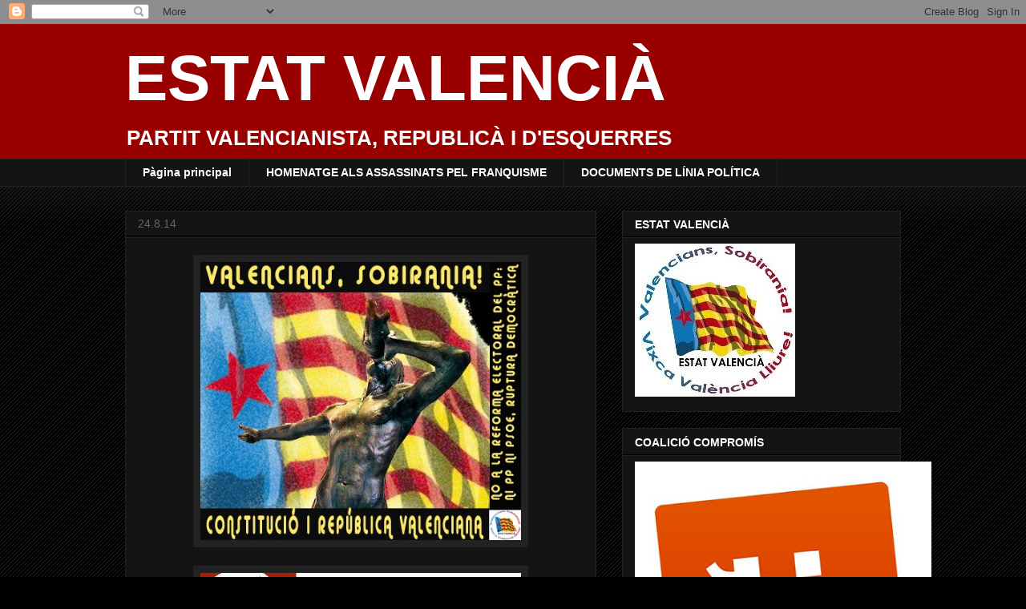

--- FILE ---
content_type: text/html; charset=UTF-8
request_url: https://estatvalencia.blogspot.com/2014/08/
body_size: 20636
content:
<!DOCTYPE html>
<html class='v2' dir='ltr' lang='ca-ES'>
<head>
<link href='https://www.blogger.com/static/v1/widgets/335934321-css_bundle_v2.css' rel='stylesheet' type='text/css'/>
<meta content='width=1100' name='viewport'/>
<meta content='text/html; charset=UTF-8' http-equiv='Content-Type'/>
<meta content='blogger' name='generator'/>
<link href='https://estatvalencia.blogspot.com/favicon.ico' rel='icon' type='image/x-icon'/>
<link href='http://estatvalencia.blogspot.com/2014/08/' rel='canonical'/>
<link rel="alternate" type="application/atom+xml" title="ESTAT VALENCIÀ - Atom" href="https://estatvalencia.blogspot.com/feeds/posts/default" />
<link rel="alternate" type="application/rss+xml" title="ESTAT VALENCIÀ - RSS" href="https://estatvalencia.blogspot.com/feeds/posts/default?alt=rss" />
<link rel="service.post" type="application/atom+xml" title="ESTAT VALENCIÀ - Atom" href="https://www.blogger.com/feeds/1975993369610319947/posts/default" />
<!--Can't find substitution for tag [blog.ieCssRetrofitLinks]-->
<meta content='http://estatvalencia.blogspot.com/2014/08/' property='og:url'/>
<meta content='ESTAT VALENCIÀ' property='og:title'/>
<meta content='PARTIT VALENCIANISTA, REPUBLICÀ I D&#39;ESQUERRES' property='og:description'/>
<title>ESTAT VALENCIÀ: 1/8/14</title>
<style id='page-skin-1' type='text/css'><!--
/*
-----------------------------------------------
Blogger Template Style
Name:     Awesome Inc.
Designer: Tina Chen
URL:      tinachen.org
----------------------------------------------- */
/* Variable definitions
====================
<Variable name="keycolor" description="Main Color" type="color" default="#ffffff"/>
<Group description="Page" selector="body">
<Variable name="body.font" description="Font" type="font"
default="normal normal 13px Arial, Tahoma, Helvetica, FreeSans, sans-serif"/>
<Variable name="body.background.color" description="Background Color" type="color" default="#000000"/>
<Variable name="body.text.color" description="Text Color" type="color" default="#ffffff"/>
</Group>
<Group description="Links" selector=".main-inner">
<Variable name="link.color" description="Link Color" type="color" default="#888888"/>
<Variable name="link.visited.color" description="Visited Color" type="color" default="#444444"/>
<Variable name="link.hover.color" description="Hover Color" type="color" default="#cccccc"/>
</Group>
<Group description="Blog Title" selector=".header h1">
<Variable name="header.font" description="Title Font" type="font"
default="normal bold 40px Arial, Tahoma, Helvetica, FreeSans, sans-serif"/>
<Variable name="header.text.color" description="Title Color" type="color" default="#ffffff" />
<Variable name="header.background.color" description="Header Background" type="color" default="transparent" />
</Group>
<Group description="Blog Description" selector=".header .description">
<Variable name="description.font" description="Font" type="font"
default="normal normal 14px Arial, Tahoma, Helvetica, FreeSans, sans-serif"/>
<Variable name="description.text.color" description="Text Color" type="color"
default="#ffffff" />
</Group>
<Group description="Tabs Text" selector=".tabs-inner .widget li a">
<Variable name="tabs.font" description="Font" type="font"
default="normal bold 14px Arial, Tahoma, Helvetica, FreeSans, sans-serif"/>
<Variable name="tabs.text.color" description="Text Color" type="color" default="#ffffff"/>
<Variable name="tabs.selected.text.color" description="Selected Color" type="color" default="#ffffff"/>
</Group>
<Group description="Tabs Background" selector=".tabs-outer .PageList">
<Variable name="tabs.background.color" description="Background Color" type="color" default="#141414"/>
<Variable name="tabs.selected.background.color" description="Selected Color" type="color" default="#444444"/>
<Variable name="tabs.border.color" description="Border Color" type="color" default="#222222"/>
</Group>
<Group description="Date Header" selector=".main-inner .widget h2.date-header, .main-inner .widget h2.date-header span">
<Variable name="date.font" description="Font" type="font"
default="normal normal 14px Arial, Tahoma, Helvetica, FreeSans, sans-serif"/>
<Variable name="date.text.color" description="Text Color" type="color" default="#666666"/>
<Variable name="date.border.color" description="Border Color" type="color" default="#222222"/>
</Group>
<Group description="Post Title" selector="h3.post-title, h4, h3.post-title a">
<Variable name="post.title.font" description="Font" type="font"
default="normal bold 22px Arial, Tahoma, Helvetica, FreeSans, sans-serif"/>
<Variable name="post.title.text.color" description="Text Color" type="color" default="#ffffff"/>
</Group>
<Group description="Post Background" selector=".post">
<Variable name="post.background.color" description="Background Color" type="color" default="#141414" />
<Variable name="post.border.color" description="Border Color" type="color" default="#222222" />
<Variable name="post.border.bevel.color" description="Bevel Color" type="color" default="#222222"/>
</Group>
<Group description="Gadget Title" selector="h2">
<Variable name="widget.title.font" description="Font" type="font"
default="normal bold 14px Arial, Tahoma, Helvetica, FreeSans, sans-serif"/>
<Variable name="widget.title.text.color" description="Text Color" type="color" default="#ffffff"/>
</Group>
<Group description="Gadget Text" selector=".sidebar .widget">
<Variable name="widget.font" description="Font" type="font"
default="normal normal 14px Arial, Tahoma, Helvetica, FreeSans, sans-serif"/>
<Variable name="widget.text.color" description="Text Color" type="color" default="#ffffff"/>
<Variable name="widget.alternate.text.color" description="Alternate Color" type="color" default="#666666"/>
</Group>
<Group description="Gadget Links" selector=".sidebar .widget">
<Variable name="widget.link.color" description="Link Color" type="color" default="#888888"/>
<Variable name="widget.link.visited.color" description="Visited Color" type="color" default="#444444"/>
<Variable name="widget.link.hover.color" description="Hover Color" type="color" default="#cccccc"/>
</Group>
<Group description="Gadget Background" selector=".sidebar .widget">
<Variable name="widget.background.color" description="Background Color" type="color" default="#141414"/>
<Variable name="widget.border.color" description="Border Color" type="color" default="#222222"/>
<Variable name="widget.border.bevel.color" description="Bevel Color" type="color" default="#000000"/>
</Group>
<Group description="Sidebar Background" selector=".column-left-inner .column-right-inner">
<Variable name="widget.outer.background.color" description="Background Color" type="color" default="transparent" />
</Group>
<Group description="Images" selector=".main-inner">
<Variable name="image.background.color" description="Background Color" type="color" default="transparent"/>
<Variable name="image.border.color" description="Border Color" type="color" default="transparent"/>
</Group>
<Group description="Feed" selector=".blog-feeds">
<Variable name="feed.text.color" description="Text Color" type="color" default="#ffffff"/>
</Group>
<Group description="Feed Links" selector=".blog-feeds">
<Variable name="feed.link.color" description="Link Color" type="color" default="#888888"/>
<Variable name="feed.link.visited.color" description="Visited Color" type="color" default="#444444"/>
<Variable name="feed.link.hover.color" description="Hover Color" type="color" default="#cccccc"/>
</Group>
<Group description="Pager" selector=".blog-pager">
<Variable name="pager.background.color" description="Background Color" type="color" default="#141414" />
</Group>
<Group description="Footer" selector=".footer-outer">
<Variable name="footer.background.color" description="Background Color" type="color" default="#141414" />
<Variable name="footer.text.color" description="Text Color" type="color" default="#ffffff" />
</Group>
<Variable name="title.shadow.spread" description="Title Shadow" type="length" default="-1px"/>
<Variable name="body.background" description="Body Background" type="background"
color="#000000"
default="$(color) none repeat scroll top left"/>
<Variable name="body.background.gradient.cap" description="Body Gradient Cap" type="url"
default="none"/>
<Variable name="body.background.size" description="Body Background Size" type="string" default="auto"/>
<Variable name="tabs.background.gradient" description="Tabs Background Gradient" type="url"
default="none"/>
<Variable name="header.background.gradient" description="Header Background Gradient" type="url" default="none" />
<Variable name="header.padding.top" description="Header Top Padding" type="length" default="22px" />
<Variable name="header.margin.top" description="Header Top Margin" type="length" default="0" />
<Variable name="header.margin.bottom" description="Header Bottom Margin" type="length" default="0" />
<Variable name="widget.padding.top" description="Widget Padding Top" type="length" default="8px" />
<Variable name="widget.padding.side" description="Widget Padding Side" type="length" default="15px" />
<Variable name="widget.outer.margin.top" description="Widget Top Margin" type="length" default="0" />
<Variable name="widget.outer.background.gradient" description="Gradient" type="url" default="none" />
<Variable name="widget.border.radius" description="Gadget Border Radius" type="length" default="0" />
<Variable name="outer.shadow.spread" description="Outer Shadow Size" type="length" default="0" />
<Variable name="date.header.border.radius.top" description="Date Header Border Radius Top" type="length" default="0" />
<Variable name="date.header.position" description="Date Header Position" type="length" default="15px" />
<Variable name="date.space" description="Date Space" type="length" default="30px" />
<Variable name="date.position" description="Date Float" type="string" default="static" />
<Variable name="date.padding.bottom" description="Date Padding Bottom" type="length" default="0" />
<Variable name="date.border.size" description="Date Border Size" type="length" default="0" />
<Variable name="date.background" description="Date Background" type="background" color="transparent"
default="$(color) none no-repeat scroll top left" />
<Variable name="date.first.border.radius.top" description="Date First top radius" type="length" default="0" />
<Variable name="date.last.space.bottom" description="Date Last Space Bottom" type="length"
default="20px" />
<Variable name="date.last.border.radius.bottom" description="Date Last bottom radius" type="length" default="0" />
<Variable name="post.first.padding.top" description="First Post Padding Top" type="length" default="0" />
<Variable name="image.shadow.spread" description="Image Shadow Size" type="length" default="0"/>
<Variable name="image.border.radius" description="Image Border Radius" type="length" default="0"/>
<Variable name="separator.outdent" description="Separator Outdent" type="length" default="15px" />
<Variable name="title.separator.border.size" description="Widget Title Border Size" type="length" default="1px" />
<Variable name="list.separator.border.size" description="List Separator Border Size" type="length" default="1px" />
<Variable name="shadow.spread" description="Shadow Size" type="length" default="0"/>
<Variable name="startSide" description="Side where text starts in blog language" type="automatic" default="left"/>
<Variable name="endSide" description="Side where text ends in blog language" type="automatic" default="right"/>
<Variable name="date.side" description="Side where date header is placed" type="string" default="right"/>
<Variable name="pager.border.radius.top" description="Pager Border Top Radius" type="length" default="0" />
<Variable name="pager.space.top" description="Pager Top Space" type="length" default="1em" />
<Variable name="footer.background.gradient" description="Background Gradient" type="url" default="none" />
<Variable name="mobile.background.size" description="Mobile Background Size" type="string"
default="auto"/>
<Variable name="mobile.background.overlay" description="Mobile Background Overlay" type="string"
default="transparent none repeat scroll top left"/>
<Variable name="mobile.button.color" description="Mobile Button Color" type="color" default="#ffffff" />
*/
/* Content
----------------------------------------------- */
body, .body-fauxcolumn-outer {
font: normal normal 13px Arial, Tahoma, Helvetica, FreeSans, sans-serif;
color: #ffffff;
background: #000000 url(//www.blogblog.com/1kt/awesomeinc/body_background_dark.png) repeat scroll top left;
}
html body .content-outer {
min-width: 0;
max-width: 100%;
width: 100%;
}
a:link {
text-decoration: none;
color: #888888;
}
a:visited {
text-decoration: none;
color: #444444;
}
a:hover {
text-decoration: underline;
color: #cccccc;
}
.body-fauxcolumn-outer .cap-top {
position: absolute;
z-index: 1;
height: 276px;
width: 100%;
background: transparent url(//www.blogblog.com/1kt/awesomeinc/body_gradient_dark.png) repeat-x scroll top left;
_background-image: none;
}
/* Columns
----------------------------------------------- */
.content-inner {
padding: 0;
}
.header-inner .section {
margin: 0 16px;
}
.tabs-inner .section {
margin: 0 16px;
}
.main-inner {
padding-top: 30px;
}
.main-inner .column-center-inner,
.main-inner .column-left-inner,
.main-inner .column-right-inner {
padding: 0 5px;
}
*+html body .main-inner .column-center-inner {
margin-top: -30px;
}
#layout .main-inner .column-center-inner {
margin-top: 0;
}
/* Header
----------------------------------------------- */
.header-outer {
margin: 0 0 0 0;
background: #990000 none repeat scroll 0 0;
}
.Header h1 {
font: normal bold 80px Arial, Tahoma, Helvetica, FreeSans, sans-serif;;
color: #ffffff;
text-shadow: 0 0 -1px #000000;
}
.Header h1 a {
color: #ffffff;
}
.Header .description {
font: normal bold 26px Arial, Tahoma, Helvetica, FreeSans, sans-serif;;
color: #ffffff;
}
.header-inner .Header .titlewrapper,
.header-inner .Header .descriptionwrapper {
padding-left: 0;
padding-right: 0;
margin-bottom: 0;
}
.header-inner .Header .titlewrapper {
padding-top: 22px;
}
/* Tabs
----------------------------------------------- */
.tabs-outer {
overflow: hidden;
position: relative;
background: #141414 none repeat scroll 0 0;
}
#layout .tabs-outer {
overflow: visible;
}
.tabs-cap-top, .tabs-cap-bottom {
position: absolute;
width: 100%;
border-top: 1px solid #222222;
}
.tabs-cap-bottom {
bottom: 0;
}
.tabs-inner .widget li a {
display: inline-block;
margin: 0;
padding: .6em 1.5em;
font: normal bold 14px Arial, Tahoma, Helvetica, FreeSans, sans-serif;
color: #ffffff;
border-top: 1px solid #222222;
border-bottom: 1px solid #222222;
border-left: 1px solid #222222;
height: 16px;
line-height: 16px;
}
.tabs-inner .widget li:last-child a {
border-right: 1px solid #222222;
}
.tabs-inner .widget li.selected a, .tabs-inner .widget li a:hover {
background: #444444 none repeat-x scroll 0 -100px;
color: #ffffff;
}
/* Headings
----------------------------------------------- */
h2 {
font: normal bold 14px Arial, Tahoma, Helvetica, FreeSans, sans-serif;
color: #ffffff;
}
/* Widgets
----------------------------------------------- */
.main-inner .section {
margin: 0 27px;
padding: 0;
}
.main-inner .column-left-outer,
.main-inner .column-right-outer {
margin-top: 0;
}
#layout .main-inner .column-left-outer,
#layout .main-inner .column-right-outer {
margin-top: 0;
}
.main-inner .column-left-inner,
.main-inner .column-right-inner {
background: transparent none repeat 0 0;
-moz-box-shadow: 0 0 0 rgba(0, 0, 0, .2);
-webkit-box-shadow: 0 0 0 rgba(0, 0, 0, .2);
-goog-ms-box-shadow: 0 0 0 rgba(0, 0, 0, .2);
box-shadow: 0 0 0 rgba(0, 0, 0, .2);
-moz-border-radius: 0;
-webkit-border-radius: 0;
-goog-ms-border-radius: 0;
border-radius: 0;
}
#layout .main-inner .column-left-inner,
#layout .main-inner .column-right-inner {
margin-top: 0;
}
.sidebar .widget {
font: normal normal 14px Arial, Tahoma, Helvetica, FreeSans, sans-serif;
color: #ffffff;
}
.sidebar .widget a:link {
color: #888888;
}
.sidebar .widget a:visited {
color: #444444;
}
.sidebar .widget a:hover {
color: #cccccc;
}
.sidebar .widget h2 {
text-shadow: 0 0 -1px #000000;
}
.main-inner .widget {
background-color: #141414;
border: 1px solid #222222;
padding: 0 15px 15px;
margin: 20px -16px;
-moz-box-shadow: 0 0 0 rgba(0, 0, 0, .2);
-webkit-box-shadow: 0 0 0 rgba(0, 0, 0, .2);
-goog-ms-box-shadow: 0 0 0 rgba(0, 0, 0, .2);
box-shadow: 0 0 0 rgba(0, 0, 0, .2);
-moz-border-radius: 0;
-webkit-border-radius: 0;
-goog-ms-border-radius: 0;
border-radius: 0;
}
.main-inner .widget h2 {
margin: 0 -15px;
padding: .6em 15px .5em;
border-bottom: 1px solid #000000;
}
.footer-inner .widget h2 {
padding: 0 0 .4em;
border-bottom: 1px solid #000000;
}
.main-inner .widget h2 + div, .footer-inner .widget h2 + div {
border-top: 1px solid #222222;
padding-top: 8px;
}
.main-inner .widget .widget-content {
margin: 0 -15px;
padding: 7px 15px 0;
}
.main-inner .widget ul, .main-inner .widget #ArchiveList ul.flat {
margin: -8px -15px 0;
padding: 0;
list-style: none;
}
.main-inner .widget #ArchiveList {
margin: -8px 0 0;
}
.main-inner .widget ul li, .main-inner .widget #ArchiveList ul.flat li {
padding: .5em 15px;
text-indent: 0;
color: #666666;
border-top: 1px solid #222222;
border-bottom: 1px solid #000000;
}
.main-inner .widget #ArchiveList ul li {
padding-top: .25em;
padding-bottom: .25em;
}
.main-inner .widget ul li:first-child, .main-inner .widget #ArchiveList ul.flat li:first-child {
border-top: none;
}
.main-inner .widget ul li:last-child, .main-inner .widget #ArchiveList ul.flat li:last-child {
border-bottom: none;
}
.post-body {
position: relative;
}
.main-inner .widget .post-body ul {
padding: 0 2.5em;
margin: .5em 0;
list-style: disc;
}
.main-inner .widget .post-body ul li {
padding: 0.25em 0;
margin-bottom: .25em;
color: #ffffff;
border: none;
}
.footer-inner .widget ul {
padding: 0;
list-style: none;
}
.widget .zippy {
color: #666666;
}
/* Posts
----------------------------------------------- */
body .main-inner .Blog {
padding: 0;
margin-bottom: 1em;
background-color: transparent;
border: none;
-moz-box-shadow: 0 0 0 rgba(0, 0, 0, 0);
-webkit-box-shadow: 0 0 0 rgba(0, 0, 0, 0);
-goog-ms-box-shadow: 0 0 0 rgba(0, 0, 0, 0);
box-shadow: 0 0 0 rgba(0, 0, 0, 0);
}
.main-inner .section:last-child .Blog:last-child {
padding: 0;
margin-bottom: 1em;
}
.main-inner .widget h2.date-header {
margin: 0 -15px 1px;
padding: 0 0 0 0;
font: normal normal 14px Arial, Tahoma, Helvetica, FreeSans, sans-serif;
color: #666666;
background: transparent none no-repeat scroll top left;
border-top: 0 solid #222222;
border-bottom: 1px solid #000000;
-moz-border-radius-topleft: 0;
-moz-border-radius-topright: 0;
-webkit-border-top-left-radius: 0;
-webkit-border-top-right-radius: 0;
border-top-left-radius: 0;
border-top-right-radius: 0;
position: static;
bottom: 100%;
right: 15px;
text-shadow: 0 0 -1px #000000;
}
.main-inner .widget h2.date-header span {
font: normal normal 14px Arial, Tahoma, Helvetica, FreeSans, sans-serif;
display: block;
padding: .5em 15px;
border-left: 0 solid #222222;
border-right: 0 solid #222222;
}
.date-outer {
position: relative;
margin: 30px 0 20px;
padding: 0 15px;
background-color: #141414;
border: 1px solid #222222;
-moz-box-shadow: 0 0 0 rgba(0, 0, 0, .2);
-webkit-box-shadow: 0 0 0 rgba(0, 0, 0, .2);
-goog-ms-box-shadow: 0 0 0 rgba(0, 0, 0, .2);
box-shadow: 0 0 0 rgba(0, 0, 0, .2);
-moz-border-radius: 0;
-webkit-border-radius: 0;
-goog-ms-border-radius: 0;
border-radius: 0;
}
.date-outer:first-child {
margin-top: 0;
}
.date-outer:last-child {
margin-bottom: 20px;
-moz-border-radius-bottomleft: 0;
-moz-border-radius-bottomright: 0;
-webkit-border-bottom-left-radius: 0;
-webkit-border-bottom-right-radius: 0;
-goog-ms-border-bottom-left-radius: 0;
-goog-ms-border-bottom-right-radius: 0;
border-bottom-left-radius: 0;
border-bottom-right-radius: 0;
}
.date-posts {
margin: 0 -15px;
padding: 0 15px;
clear: both;
}
.post-outer, .inline-ad {
border-top: 1px solid #222222;
margin: 0 -15px;
padding: 15px 15px;
}
.post-outer {
padding-bottom: 10px;
}
.post-outer:first-child {
padding-top: 0;
border-top: none;
}
.post-outer:last-child, .inline-ad:last-child {
border-bottom: none;
}
.post-body {
position: relative;
}
.post-body img {
padding: 8px;
background: #222222;
border: 1px solid transparent;
-moz-box-shadow: 0 0 0 rgba(0, 0, 0, .2);
-webkit-box-shadow: 0 0 0 rgba(0, 0, 0, .2);
box-shadow: 0 0 0 rgba(0, 0, 0, .2);
-moz-border-radius: 0;
-webkit-border-radius: 0;
border-radius: 0;
}
h3.post-title, h4 {
font: normal bold 22px Arial, Tahoma, Helvetica, FreeSans, sans-serif;
color: #ffffff;
}
h3.post-title a {
font: normal bold 22px Arial, Tahoma, Helvetica, FreeSans, sans-serif;
color: #ffffff;
}
h3.post-title a:hover {
color: #cccccc;
text-decoration: underline;
}
.post-header {
margin: 0 0 1em;
}
.post-body {
line-height: 1.4;
}
.post-outer h2 {
color: #ffffff;
}
.post-footer {
margin: 1.5em 0 0;
}
#blog-pager {
padding: 15px;
font-size: 120%;
background-color: #141414;
border: 1px solid #222222;
-moz-box-shadow: 0 0 0 rgba(0, 0, 0, .2);
-webkit-box-shadow: 0 0 0 rgba(0, 0, 0, .2);
-goog-ms-box-shadow: 0 0 0 rgba(0, 0, 0, .2);
box-shadow: 0 0 0 rgba(0, 0, 0, .2);
-moz-border-radius: 0;
-webkit-border-radius: 0;
-goog-ms-border-radius: 0;
border-radius: 0;
-moz-border-radius-topleft: 0;
-moz-border-radius-topright: 0;
-webkit-border-top-left-radius: 0;
-webkit-border-top-right-radius: 0;
-goog-ms-border-top-left-radius: 0;
-goog-ms-border-top-right-radius: 0;
border-top-left-radius: 0;
border-top-right-radius-topright: 0;
margin-top: 1em;
}
.blog-feeds, .post-feeds {
margin: 1em 0;
text-align: center;
color: #ffffff;
}
.blog-feeds a, .post-feeds a {
color: #888888;
}
.blog-feeds a:visited, .post-feeds a:visited {
color: #444444;
}
.blog-feeds a:hover, .post-feeds a:hover {
color: #cccccc;
}
.post-outer .comments {
margin-top: 2em;
}
/* Comments
----------------------------------------------- */
.comments .comments-content .icon.blog-author {
background-repeat: no-repeat;
background-image: url([data-uri]);
}
.comments .comments-content .loadmore a {
border-top: 1px solid #222222;
border-bottom: 1px solid #222222;
}
.comments .continue {
border-top: 2px solid #222222;
}
/* Footer
----------------------------------------------- */
.footer-outer {
margin: -0 0 -1px;
padding: 0 0 0;
color: #ffffff;
overflow: hidden;
}
.footer-fauxborder-left {
border-top: 1px solid #222222;
background: #990000 none repeat scroll 0 0;
-moz-box-shadow: 0 0 0 rgba(0, 0, 0, .2);
-webkit-box-shadow: 0 0 0 rgba(0, 0, 0, .2);
-goog-ms-box-shadow: 0 0 0 rgba(0, 0, 0, .2);
box-shadow: 0 0 0 rgba(0, 0, 0, .2);
margin: 0 -0;
}
/* Mobile
----------------------------------------------- */
body.mobile {
background-size: auto;
}
.mobile .body-fauxcolumn-outer {
background: transparent none repeat scroll top left;
}
*+html body.mobile .main-inner .column-center-inner {
margin-top: 0;
}
.mobile .main-inner .widget {
padding: 0 0 15px;
}
.mobile .main-inner .widget h2 + div,
.mobile .footer-inner .widget h2 + div {
border-top: none;
padding-top: 0;
}
.mobile .footer-inner .widget h2 {
padding: 0.5em 0;
border-bottom: none;
}
.mobile .main-inner .widget .widget-content {
margin: 0;
padding: 7px 0 0;
}
.mobile .main-inner .widget ul,
.mobile .main-inner .widget #ArchiveList ul.flat {
margin: 0 -15px 0;
}
.mobile .main-inner .widget h2.date-header {
right: 0;
}
.mobile .date-header span {
padding: 0.4em 0;
}
.mobile .date-outer:first-child {
margin-bottom: 0;
border: 1px solid #222222;
-moz-border-radius-topleft: 0;
-moz-border-radius-topright: 0;
-webkit-border-top-left-radius: 0;
-webkit-border-top-right-radius: 0;
-goog-ms-border-top-left-radius: 0;
-goog-ms-border-top-right-radius: 0;
border-top-left-radius: 0;
border-top-right-radius: 0;
}
.mobile .date-outer {
border-color: #222222;
border-width: 0 1px 1px;
}
.mobile .date-outer:last-child {
margin-bottom: 0;
}
.mobile .main-inner {
padding: 0;
}
.mobile .header-inner .section {
margin: 0;
}
.mobile .blog-posts {
padding: 0 10px;
}
.mobile .post-outer, .mobile .inline-ad {
padding: 5px 0;
}
.mobile .tabs-inner .section {
margin: 0 10px;
}
.mobile .main-inner .widget h2 {
margin: 0;
padding: 0;
}
.mobile .main-inner .widget h2.date-header span {
padding: 0;
}
.mobile .main-inner .widget .widget-content {
margin: 0;
padding: 7px 0 0;
}
.mobile #blog-pager {
border: 1px solid transparent;
background: #990000 none repeat scroll 0 0;
}
.mobile .main-inner .column-left-inner,
.mobile .main-inner .column-right-inner {
background: transparent none repeat 0 0;
-moz-box-shadow: none;
-webkit-box-shadow: none;
-goog-ms-box-shadow: none;
box-shadow: none;
}
.mobile .date-posts {
margin: 0;
padding: 0;
}
.mobile .footer-fauxborder-left {
margin: 0;
border-top: inherit;
}
.mobile .main-inner .section:last-child .Blog:last-child {
margin-bottom: 0;
}
.mobile-index-contents {
color: #ffffff;
}
.mobile .mobile-link-button {
background: #888888 none repeat scroll 0 0;
}
.mobile-link-button a:link, .mobile-link-button a:visited {
color: #ffffff;
}
.mobile .tabs-inner .PageList .widget-content {
background: transparent;
border-top: 1px solid;
border-color: #222222;
color: #ffffff;
}
.mobile .tabs-inner .PageList .widget-content .pagelist-arrow {
border-left: 1px solid #222222;
}

--></style>
<style id='template-skin-1' type='text/css'><!--
body {
min-width: 1000px;
}
.content-outer, .content-fauxcolumn-outer, .region-inner {
min-width: 1000px;
max-width: 1000px;
_width: 1000px;
}
.main-inner .columns {
padding-left: 0;
padding-right: 380px;
}
.main-inner .fauxcolumn-center-outer {
left: 0;
right: 380px;
/* IE6 does not respect left and right together */
_width: expression(this.parentNode.offsetWidth -
parseInt("0") -
parseInt("380px") + 'px');
}
.main-inner .fauxcolumn-left-outer {
width: 0;
}
.main-inner .fauxcolumn-right-outer {
width: 380px;
}
.main-inner .column-left-outer {
width: 0;
right: 100%;
margin-left: -0;
}
.main-inner .column-right-outer {
width: 380px;
margin-right: -380px;
}
#layout {
min-width: 0;
}
#layout .content-outer {
min-width: 0;
width: 800px;
}
#layout .region-inner {
min-width: 0;
width: auto;
}
body#layout div.add_widget {
padding: 8px;
}
body#layout div.add_widget a {
margin-left: 32px;
}
--></style>
<link href='https://www.blogger.com/dyn-css/authorization.css?targetBlogID=1975993369610319947&amp;zx=58fbf878-dc72-4b39-964c-a425800ceb26' media='none' onload='if(media!=&#39;all&#39;)media=&#39;all&#39;' rel='stylesheet'/><noscript><link href='https://www.blogger.com/dyn-css/authorization.css?targetBlogID=1975993369610319947&amp;zx=58fbf878-dc72-4b39-964c-a425800ceb26' rel='stylesheet'/></noscript>
<meta name='google-adsense-platform-account' content='ca-host-pub-1556223355139109'/>
<meta name='google-adsense-platform-domain' content='blogspot.com'/>

</head>
<body class='loading'>
<div class='navbar section' id='navbar' name='Barra de navegació'><div class='widget Navbar' data-version='1' id='Navbar1'><script type="text/javascript">
    function setAttributeOnload(object, attribute, val) {
      if(window.addEventListener) {
        window.addEventListener('load',
          function(){ object[attribute] = val; }, false);
      } else {
        window.attachEvent('onload', function(){ object[attribute] = val; });
      }
    }
  </script>
<div id="navbar-iframe-container"></div>
<script type="text/javascript" src="https://apis.google.com/js/platform.js"></script>
<script type="text/javascript">
      gapi.load("gapi.iframes:gapi.iframes.style.bubble", function() {
        if (gapi.iframes && gapi.iframes.getContext) {
          gapi.iframes.getContext().openChild({
              url: 'https://www.blogger.com/navbar/1975993369610319947?origin\x3dhttps://estatvalencia.blogspot.com',
              where: document.getElementById("navbar-iframe-container"),
              id: "navbar-iframe"
          });
        }
      });
    </script><script type="text/javascript">
(function() {
var script = document.createElement('script');
script.type = 'text/javascript';
script.src = '//pagead2.googlesyndication.com/pagead/js/google_top_exp.js';
var head = document.getElementsByTagName('head')[0];
if (head) {
head.appendChild(script);
}})();
</script>
</div></div>
<div class='body-fauxcolumns'>
<div class='fauxcolumn-outer body-fauxcolumn-outer'>
<div class='cap-top'>
<div class='cap-left'></div>
<div class='cap-right'></div>
</div>
<div class='fauxborder-left'>
<div class='fauxborder-right'></div>
<div class='fauxcolumn-inner'>
</div>
</div>
<div class='cap-bottom'>
<div class='cap-left'></div>
<div class='cap-right'></div>
</div>
</div>
</div>
<div class='content'>
<div class='content-fauxcolumns'>
<div class='fauxcolumn-outer content-fauxcolumn-outer'>
<div class='cap-top'>
<div class='cap-left'></div>
<div class='cap-right'></div>
</div>
<div class='fauxborder-left'>
<div class='fauxborder-right'></div>
<div class='fauxcolumn-inner'>
</div>
</div>
<div class='cap-bottom'>
<div class='cap-left'></div>
<div class='cap-right'></div>
</div>
</div>
</div>
<div class='content-outer'>
<div class='content-cap-top cap-top'>
<div class='cap-left'></div>
<div class='cap-right'></div>
</div>
<div class='fauxborder-left content-fauxborder-left'>
<div class='fauxborder-right content-fauxborder-right'></div>
<div class='content-inner'>
<header>
<div class='header-outer'>
<div class='header-cap-top cap-top'>
<div class='cap-left'></div>
<div class='cap-right'></div>
</div>
<div class='fauxborder-left header-fauxborder-left'>
<div class='fauxborder-right header-fauxborder-right'></div>
<div class='region-inner header-inner'>
<div class='header section' id='header' name='Capçalera'><div class='widget Header' data-version='1' id='Header1'>
<div id='header-inner'>
<div class='titlewrapper'>
<h1 class='title'>
<a href='https://estatvalencia.blogspot.com/'>
ESTAT VALENCIÀ
</a>
</h1>
</div>
<div class='descriptionwrapper'>
<p class='description'><span>PARTIT VALENCIANISTA, REPUBLICÀ I D'ESQUERRES</span></p>
</div>
</div>
</div></div>
</div>
</div>
<div class='header-cap-bottom cap-bottom'>
<div class='cap-left'></div>
<div class='cap-right'></div>
</div>
</div>
</header>
<div class='tabs-outer'>
<div class='tabs-cap-top cap-top'>
<div class='cap-left'></div>
<div class='cap-right'></div>
</div>
<div class='fauxborder-left tabs-fauxborder-left'>
<div class='fauxborder-right tabs-fauxborder-right'></div>
<div class='region-inner tabs-inner'>
<div class='tabs section' id='crosscol' name='Multicolumnes'><div class='widget PageList' data-version='1' id='PageList1'>
<h2>Pàgines</h2>
<div class='widget-content'>
<ul>
<li>
<a href='https://estatvalencia.blogspot.com/'>Pàgina principal</a>
</li>
<li>
<a href='https://estatvalencia.blogspot.com/p/homenatge-als-assassinats-pel.html'>HOMENATGE ALS ASSASSINATS PEL FRANQUISME</a>
</li>
<li>
<a href='https://estatvalencia.blogspot.com/p/documents-fonamentals-elaborats-o.html'>DOCUMENTS DE LÍNIA POLÍTICA</a>
</li>
</ul>
<div class='clear'></div>
</div>
</div></div>
<div class='tabs no-items section' id='crosscol-overflow' name='Cross-Column 2'></div>
</div>
</div>
<div class='tabs-cap-bottom cap-bottom'>
<div class='cap-left'></div>
<div class='cap-right'></div>
</div>
</div>
<div class='main-outer'>
<div class='main-cap-top cap-top'>
<div class='cap-left'></div>
<div class='cap-right'></div>
</div>
<div class='fauxborder-left main-fauxborder-left'>
<div class='fauxborder-right main-fauxborder-right'></div>
<div class='region-inner main-inner'>
<div class='columns fauxcolumns'>
<div class='fauxcolumn-outer fauxcolumn-center-outer'>
<div class='cap-top'>
<div class='cap-left'></div>
<div class='cap-right'></div>
</div>
<div class='fauxborder-left'>
<div class='fauxborder-right'></div>
<div class='fauxcolumn-inner'>
</div>
</div>
<div class='cap-bottom'>
<div class='cap-left'></div>
<div class='cap-right'></div>
</div>
</div>
<div class='fauxcolumn-outer fauxcolumn-left-outer'>
<div class='cap-top'>
<div class='cap-left'></div>
<div class='cap-right'></div>
</div>
<div class='fauxborder-left'>
<div class='fauxborder-right'></div>
<div class='fauxcolumn-inner'>
</div>
</div>
<div class='cap-bottom'>
<div class='cap-left'></div>
<div class='cap-right'></div>
</div>
</div>
<div class='fauxcolumn-outer fauxcolumn-right-outer'>
<div class='cap-top'>
<div class='cap-left'></div>
<div class='cap-right'></div>
</div>
<div class='fauxborder-left'>
<div class='fauxborder-right'></div>
<div class='fauxcolumn-inner'>
</div>
</div>
<div class='cap-bottom'>
<div class='cap-left'></div>
<div class='cap-right'></div>
</div>
</div>
<!-- corrects IE6 width calculation -->
<div class='columns-inner'>
<div class='column-center-outer'>
<div class='column-center-inner'>
<div class='main section' id='main' name='Principal'><div class='widget Blog' data-version='1' id='Blog1'>
<div class='blog-posts hfeed'>

          <div class="date-outer">
        
<h2 class='date-header'><span>24.8.14</span></h2>

          <div class="date-posts">
        
<div class='post-outer'>
<div class='post hentry uncustomized-post-template' itemprop='blogPost' itemscope='itemscope' itemtype='http://schema.org/BlogPosting'>
<meta content='https://blogger.googleusercontent.com/img/b/R29vZ2xl/AVvXsEiC5OIypWdDcZwQZfI0k5cxuByd1DzxUPjjwmjQKaSMeF2MB0LtijPADyb3b4Hd0Wft1VzRfXAYAAZKA6M9T9dlWL4z403SNubkqgIQ8zs8xVbGa_Db4ezBfMLHGn6I7IfyG7_OR9wfrFo/s1600/CRIDA+(2).jpg' itemprop='image_url'/>
<meta content='1975993369610319947' itemprop='blogId'/>
<meta content='1745151964003908728' itemprop='postId'/>
<a name='1745151964003908728'></a>
<div class='post-header'>
<div class='post-header-line-1'></div>
</div>
<div class='post-body entry-content' id='post-body-1745151964003908728' itemprop='description articleBody'>
<div class="separator" style="clear: both; text-align: center;">
<a href="https://blogger.googleusercontent.com/img/b/R29vZ2xl/AVvXsEiC5OIypWdDcZwQZfI0k5cxuByd1DzxUPjjwmjQKaSMeF2MB0LtijPADyb3b4Hd0Wft1VzRfXAYAAZKA6M9T9dlWL4z403SNubkqgIQ8zs8xVbGa_Db4ezBfMLHGn6I7IfyG7_OR9wfrFo/s1600/CRIDA+(2).jpg" imageanchor="1" style="margin-left: 1em; margin-right: 1em;"><img border="0" height="347" src="https://blogger.googleusercontent.com/img/b/R29vZ2xl/AVvXsEiC5OIypWdDcZwQZfI0k5cxuByd1DzxUPjjwmjQKaSMeF2MB0LtijPADyb3b4Hd0Wft1VzRfXAYAAZKA6M9T9dlWL4z403SNubkqgIQ8zs8xVbGa_Db4ezBfMLHGn6I7IfyG7_OR9wfrFo/s1600/CRIDA+(2).jpg" width="400" /></a></div>
<div class="separator" style="clear: both; text-align: center;">
<br /></div>
<div class="separator" style="clear: both; text-align: center;">
<a href="https://blogger.googleusercontent.com/img/b/R29vZ2xl/AVvXsEjksMzu-ZxmQA8uNFj8cgx7jEOzL_bbu8LeVoYcgwlQmZteTl7S4JRMdPYbeJKuO22aZPBKqBbAbe2scvyErWLnSNqnKbov_fakE938zGcihmVDmYoNo2o3PM-4aB2m_HJ6StQah14_YX0/s1600/Harca!.jpg" imageanchor="1" style="margin-left: 1em; margin-right: 1em;"><img border="0" height="190" src="https://blogger.googleusercontent.com/img/b/R29vZ2xl/AVvXsEjksMzu-ZxmQA8uNFj8cgx7jEOzL_bbu8LeVoYcgwlQmZteTl7S4JRMdPYbeJKuO22aZPBKqBbAbe2scvyErWLnSNqnKbov_fakE938zGcihmVDmYoNo2o3PM-4aB2m_HJ6StQah14_YX0/s1600/Harca!.jpg" width="400" /></a></div>
<div class="separator" style="clear: both; text-align: center;">
<br /></div>
<br />
<div style='clear: both;'></div>
</div>
<div class='post-footer'>
<div class='post-footer-line post-footer-line-1'>
<span class='post-author vcard'>
Publicat per
<span class='fn' itemprop='author' itemscope='itemscope' itemtype='http://schema.org/Person'>
<meta content='https://www.blogger.com/profile/08136036525720428884' itemprop='url'/>
<a class='g-profile' href='https://www.blogger.com/profile/08136036525720428884' rel='author' title='author profile'>
<span itemprop='name'>CIUTADANS / CIUDADANOS</span>
</a>
</span>
</span>
<span class='post-timestamp'>
Data
<meta content='http://estatvalencia.blogspot.com/2014/08/blog-post.html' itemprop='url'/>
<a class='timestamp-link' href='https://estatvalencia.blogspot.com/2014/08/blog-post.html' rel='bookmark' title='permanent link'><abbr class='published' itemprop='datePublished' title='2014-08-24T18:33:00+01:00'>18:33</abbr></a>
</span>
<span class='post-comment-link'>
</span>
<span class='post-icons'>
<span class='item-action'>
<a href='https://www.blogger.com/email-post/1975993369610319947/1745151964003908728' title='Enviar missatge per correu electrònic'>
<img alt='' class='icon-action' height='13' src='https://resources.blogblog.com/img/icon18_email.gif' width='18'/>
</a>
</span>
<span class='item-control blog-admin pid-187973151'>
<a href='https://www.blogger.com/post-edit.g?blogID=1975993369610319947&postID=1745151964003908728&from=pencil' title='Modificar el missatge'>
<img alt='' class='icon-action' height='18' src='https://resources.blogblog.com/img/icon18_edit_allbkg.gif' width='18'/>
</a>
</span>
</span>
<div class='post-share-buttons goog-inline-block'>
</div>
</div>
<div class='post-footer-line post-footer-line-2'>
<span class='post-labels'>
</span>
</div>
<div class='post-footer-line post-footer-line-3'>
<span class='post-location'>
</span>
</div>
</div>
</div>
</div>

          </div></div>
        

          <div class="date-outer">
        
<h2 class='date-header'><span>15.8.14</span></h2>

          <div class="date-posts">
        
<div class='post-outer'>
<div class='post hentry uncustomized-post-template' itemprop='blogPost' itemscope='itemscope' itemtype='http://schema.org/BlogPosting'>
<meta content='https://blogger.googleusercontent.com/img/b/R29vZ2xl/AVvXsEgCZEdZGW2eYTAli11E25o02v42pYpVdX-J49lOVJ9rokMHxlkXHjU2XHCgudrE4rKQ3skZNQoGp8vy0lhosF0ynip4Bft75dvGnmOzmVUek2Ch1LTSjOsbVKogDopBsT9ymwYH5XcXKfI/s1600/Senyeres+al+Vent+b.jpg' itemprop='image_url'/>
<meta content='1975993369610319947' itemprop='blogId'/>
<meta content='6703541914224100112' itemprop='postId'/>
<a name='6703541914224100112'></a>
<h3 class='post-title entry-title' itemprop='name'>
<a href='https://estatvalencia.blogspot.com/2014/08/el-9-doctubre-reivindiquem-la.html'>El 9 d'Octubre, reivindiquem la recuperació de la Sobirania Valenciana! Per la República Valenciana, per la Independència!</a>
</h3>
<div class='post-header'>
<div class='post-header-line-1'></div>
</div>
<div class='post-body entry-content' id='post-body-6703541914224100112' itemprop='description articleBody'>
<div class="separator" style="clear: both; text-align: center;">
<a href="https://blogger.googleusercontent.com/img/b/R29vZ2xl/AVvXsEgCZEdZGW2eYTAli11E25o02v42pYpVdX-J49lOVJ9rokMHxlkXHjU2XHCgudrE4rKQ3skZNQoGp8vy0lhosF0ynip4Bft75dvGnmOzmVUek2Ch1LTSjOsbVKogDopBsT9ymwYH5XcXKfI/s1600/Senyeres+al+Vent+b.jpg" imageanchor="1" style="margin-left: 1em; margin-right: 1em;"><img border="0" height="640" src="https://blogger.googleusercontent.com/img/b/R29vZ2xl/AVvXsEgCZEdZGW2eYTAli11E25o02v42pYpVdX-J49lOVJ9rokMHxlkXHjU2XHCgudrE4rKQ3skZNQoGp8vy0lhosF0ynip4Bft75dvGnmOzmVUek2Ch1LTSjOsbVKogDopBsT9ymwYH5XcXKfI/s1600/Senyeres+al+Vent+b.jpg" width="446" /></a></div>
<br />
<div style='clear: both;'></div>
</div>
<div class='post-footer'>
<div class='post-footer-line post-footer-line-1'>
<span class='post-author vcard'>
Publicat per
<span class='fn' itemprop='author' itemscope='itemscope' itemtype='http://schema.org/Person'>
<meta content='https://www.blogger.com/profile/08136036525720428884' itemprop='url'/>
<a class='g-profile' href='https://www.blogger.com/profile/08136036525720428884' rel='author' title='author profile'>
<span itemprop='name'>CIUTADANS / CIUDADANOS</span>
</a>
</span>
</span>
<span class='post-timestamp'>
Data
<meta content='http://estatvalencia.blogspot.com/2014/08/el-9-doctubre-reivindiquem-la.html' itemprop='url'/>
<a class='timestamp-link' href='https://estatvalencia.blogspot.com/2014/08/el-9-doctubre-reivindiquem-la.html' rel='bookmark' title='permanent link'><abbr class='published' itemprop='datePublished' title='2014-08-15T03:53:00+01:00'>3:53</abbr></a>
</span>
<span class='post-comment-link'>
</span>
<span class='post-icons'>
<span class='item-action'>
<a href='https://www.blogger.com/email-post/1975993369610319947/6703541914224100112' title='Enviar missatge per correu electrònic'>
<img alt='' class='icon-action' height='13' src='https://resources.blogblog.com/img/icon18_email.gif' width='18'/>
</a>
</span>
<span class='item-control blog-admin pid-187973151'>
<a href='https://www.blogger.com/post-edit.g?blogID=1975993369610319947&postID=6703541914224100112&from=pencil' title='Modificar el missatge'>
<img alt='' class='icon-action' height='18' src='https://resources.blogblog.com/img/icon18_edit_allbkg.gif' width='18'/>
</a>
</span>
</span>
<div class='post-share-buttons goog-inline-block'>
</div>
</div>
<div class='post-footer-line post-footer-line-2'>
<span class='post-labels'>
</span>
</div>
<div class='post-footer-line post-footer-line-3'>
<span class='post-location'>
</span>
</div>
</div>
</div>
</div>
<div class='post-outer'>
<div class='post hentry uncustomized-post-template' itemprop='blogPost' itemscope='itemscope' itemtype='http://schema.org/BlogPosting'>
<meta content='https://blogger.googleusercontent.com/img/b/R29vZ2xl/AVvXsEh8jNixcu3k5cUmzjD8YkK7g0x8ut0Ga64D11qDZuY3ipgyeWQJ_RkBETn8BqA-QN8Ta9u_jgGDd_z1wrCJRboQxeoqK62jmlKoHDYcZhcg1LWVgjL37dF28J1vIMqslFb7V9044yZ0d4c/s1600/amb+catalunya.jpg' itemprop='image_url'/>
<meta content='1975993369610319947' itemprop='blogId'/>
<meta content='656957424386451439' itemprop='postId'/>
<a name='656957424386451439'></a>
<h3 class='post-title entry-title' itemprop='name'>
<a href='https://estatvalencia.blogspot.com/2014/08/estat-valencia-amb-el-poble-catala-per.html'>Estat Valencià amb el Poble Català per la seua Llibertat i Independència!</a>
</h3>
<div class='post-header'>
<div class='post-header-line-1'></div>
</div>
<div class='post-body entry-content' id='post-body-656957424386451439' itemprop='description articleBody'>
<div class="separator" style="clear: both; text-align: center;">
<a href="https://blogger.googleusercontent.com/img/b/R29vZ2xl/AVvXsEh8jNixcu3k5cUmzjD8YkK7g0x8ut0Ga64D11qDZuY3ipgyeWQJ_RkBETn8BqA-QN8Ta9u_jgGDd_z1wrCJRboQxeoqK62jmlKoHDYcZhcg1LWVgjL37dF28J1vIMqslFb7V9044yZ0d4c/s1600/amb+catalunya.jpg" imageanchor="1" style="margin-left: 1em; margin-right: 1em;"><img border="0" height="325" src="https://blogger.googleusercontent.com/img/b/R29vZ2xl/AVvXsEh8jNixcu3k5cUmzjD8YkK7g0x8ut0Ga64D11qDZuY3ipgyeWQJ_RkBETn8BqA-QN8Ta9u_jgGDd_z1wrCJRboQxeoqK62jmlKoHDYcZhcg1LWVgjL37dF28J1vIMqslFb7V9044yZ0d4c/s1600/amb+catalunya.jpg" width="400" /></a></div>
<br />
<div style='clear: both;'></div>
</div>
<div class='post-footer'>
<div class='post-footer-line post-footer-line-1'>
<span class='post-author vcard'>
Publicat per
<span class='fn' itemprop='author' itemscope='itemscope' itemtype='http://schema.org/Person'>
<meta content='https://www.blogger.com/profile/08136036525720428884' itemprop='url'/>
<a class='g-profile' href='https://www.blogger.com/profile/08136036525720428884' rel='author' title='author profile'>
<span itemprop='name'>CIUTADANS / CIUDADANOS</span>
</a>
</span>
</span>
<span class='post-timestamp'>
Data
<meta content='http://estatvalencia.blogspot.com/2014/08/estat-valencia-amb-el-poble-catala-per.html' itemprop='url'/>
<a class='timestamp-link' href='https://estatvalencia.blogspot.com/2014/08/estat-valencia-amb-el-poble-catala-per.html' rel='bookmark' title='permanent link'><abbr class='published' itemprop='datePublished' title='2014-08-15T00:11:00+01:00'>0:11</abbr></a>
</span>
<span class='post-comment-link'>
</span>
<span class='post-icons'>
<span class='item-action'>
<a href='https://www.blogger.com/email-post/1975993369610319947/656957424386451439' title='Enviar missatge per correu electrònic'>
<img alt='' class='icon-action' height='13' src='https://resources.blogblog.com/img/icon18_email.gif' width='18'/>
</a>
</span>
<span class='item-control blog-admin pid-187973151'>
<a href='https://www.blogger.com/post-edit.g?blogID=1975993369610319947&postID=656957424386451439&from=pencil' title='Modificar el missatge'>
<img alt='' class='icon-action' height='18' src='https://resources.blogblog.com/img/icon18_edit_allbkg.gif' width='18'/>
</a>
</span>
</span>
<div class='post-share-buttons goog-inline-block'>
</div>
</div>
<div class='post-footer-line post-footer-line-2'>
<span class='post-labels'>
</span>
</div>
<div class='post-footer-line post-footer-line-3'>
<span class='post-location'>
</span>
</div>
</div>
</div>
</div>

        </div></div>
      
</div>
<div class='blog-pager' id='blog-pager'>
<span id='blog-pager-newer-link'>
<a class='blog-pager-newer-link' href='https://estatvalencia.blogspot.com/' id='Blog1_blog-pager-newer-link' title='Missatges més recents'>Missatges més recents</a>
</span>
<span id='blog-pager-older-link'>
<a class='blog-pager-older-link' href='https://estatvalencia.blogspot.com/search?updated-max=2014-08-15T00:11:00%2B01:00&amp;max-results=15' id='Blog1_blog-pager-older-link' title='Missatges més antics'>Missatges més antics</a>
</span>
<a class='home-link' href='https://estatvalencia.blogspot.com/'>Inici</a>
</div>
<div class='clear'></div>
<div class='blog-feeds'>
<div class='feed-links'>
Subscriure's a:
<a class='feed-link' href='https://estatvalencia.blogspot.com/feeds/posts/default' target='_blank' type='application/atom+xml'>Comentaris (Atom)</a>
</div>
</div>
</div></div>
</div>
</div>
<div class='column-left-outer'>
<div class='column-left-inner'>
<aside>
</aside>
</div>
</div>
<div class='column-right-outer'>
<div class='column-right-inner'>
<aside>
<div class='sidebar section' id='sidebar-right-1'><div class='widget Image' data-version='1' id='Image34'>
<h2>ESTAT VALENCIÀ</h2>
<div class='widget-content'>
<img alt='ESTAT VALENCIÀ' height='191' id='Image34_img' src='https://blogger.googleusercontent.com/img/b/R29vZ2xl/AVvXsEi_F-FcT_G25PDbM7zaBkO8HigjjoiqJQwUaAP-00YaxK9bnC1H66ELDzRha1KaMOpjvFBDZVdIozDKz5ac7MhHxcIb6Cu6Fbv_Ah6hUuRD97utQNneWToSqADT3Zo8WAnckom5lYXMO0Y/s350/estatvalenciaboM.jpg' width='200'/>
<br/>
</div>
<div class='clear'></div>
</div><div class='widget Image' data-version='1' id='Image5'>
<h2>COALICIÓ COMPROMÍS</h2>
<div class='widget-content'>
<a href='www.coaliciocompromis.net'>
<img alt='COALICIÓ COMPROMÍS' height='370' id='Image5_img' src='https://blogger.googleusercontent.com/img/b/R29vZ2xl/AVvXsEgJGAowA-6gEngcAcfrdDXZkaIFaaB2cYGjH0dFuukjyGdlNtks4aKKmKLxLJANCDwISOzugVWmpDRb6-wabBFYZXtXrdq3Xz1XLdqzUUFB85BlRudoAcGMqe78xffRrCDbyCXyLtZRIRc/s370/734969_193315080810476_2076854662_n.jpg' width='370'/>
</a>
<br/>
<span class='caption'>Som membres de COMPROMÍS</span>
</div>
<div class='clear'></div>
</div><div class='widget Image' data-version='1' id='Image8'>
<h2>POL INDEPENDENTISTA VALENCIÀ D'ESQUERRES (COMPROMÍS)</h2>
<div class='widget-content'>
<a href='https://www.facebook.com/pages/Pol-Independentista-Valenci%C3%A0-dEsquerres-Pive-Comprom%C3%ADs/1524203291200678'>
<img alt='POL INDEPENDENTISTA VALENCIÀ D&#39;ESQUERRES (COMPROMÍS)' height='182' id='Image8_img' src='https://blogger.googleusercontent.com/img/b/R29vZ2xl/AVvXsEiuGE6J4MVZ6uSfxaipcyOHpgVf1mcDK9bpUman7eZJYEe42ZThtwk01EQWI2IZb5aRLWCwNWO03xi60CHcOTGvGWk-N8KLTJ1OHNG2y2aK2QiNQpF8Va0XgfNkcBLzK5q7RWwI2BCs1Po/s1600/PIVE+2.jpg' width='370'/>
</a>
<br/>
</div>
<div class='clear'></div>
</div><div class='widget Translate' data-version='1' id='Translate1'>
<h2 class='title'>Traductor a altres idiomes</h2>
<div id='google_translate_element'></div>
<script>
    function googleTranslateElementInit() {
      new google.translate.TranslateElement({
        pageLanguage: 'ca',
        autoDisplay: 'true',
        layout: google.translate.TranslateElement.InlineLayout.VERTICAL
      }, 'google_translate_element');
    }
  </script>
<script src='//translate.google.com/translate_a/element.js?cb=googleTranslateElementInit'></script>
<div class='clear'></div>
</div><div class='widget Image' data-version='1' id='Image31'>
<h2>CONTACTE</h2>
<div class='widget-content'>
<a href='http://fs10.formsite.com/JoanSorribes/form598960097/index.html'>
<img alt='CONTACTE' height='180' id='Image31_img' src='https://blogger.googleusercontent.com/img/b/R29vZ2xl/AVvXsEhN6Jr9zPSpW3ARj8D1Wh24Jp4YKTaWHoiLYCq8G-6lr4QlnTZ0HQOWknmqa_WQCG8pktCdYoCbb2iGnQlF4pFmoqJ0RCFVDgGNrJg6jdyZ_xwm_3mpDxW-P6avdJtssOEehxZphIBALwI/s240/contactearrob.jpg' width='240'/>
</a>
<br/>
<span class='caption'>Pica en la imatge de dalt, omple el formulari i envia'l per correu electrònic.</span>
</div>
<div class='clear'></div>
</div><div class='widget Text' data-version='1' id='Text12'>
<div class='widget-content'>
I si vols enviar-nos alguna informació escriu-nos a <span style="font-weight: bold; color: rgb(204, 0, 0);">estatvalencia@ono.com</span><a style="font-weight: bold;" href="//www.blogger.com/estatvalencia@ono.com"></a>
</div>
<div class='clear'></div>
</div><div class='widget Image' data-version='1' id='Image1'>
<div class='widget-content'>
<img alt='' height='90' id='Image1_img' src='https://blogger.googleusercontent.com/img/b/R29vZ2xl/AVvXsEihsVz2s264DyxqFeEeFGG64dhJgfm0eqdCy2Gw9Mli8OSlsvSvc6kH9-AnAZLJeNMX8iq7uBdv5aoaiHfbfQALThlxQSAWbl3jhsXnsQ7ONINNzhv-wx2VJq19V_igAww5ToBGy-Fv8as/s240/logomenutestatvalencia.jpg' width='135'/>
<br/>
</div>
<div class='clear'></div>
</div><div class='widget Text' data-version='1' id='Text1'>
<h2 class='title'>ESTAT VALENCIÀ</h2>
<div class='widget-content'>
<span style="font-weight: bold;"><span style="color: rgb(204, 0, 0);">Cap a la República Valenciana!</span><br /><br /><span style="color: rgb(204, 0, 0);">Valencians, Sobirania!</span><br /><br /></span><span class="GramE"><span style="color: rgb(204, 0, 0); font-weight: bold;">ESTAT VALENCIÀ</span> és</span> un partit<br />de l&#8217;esquerra valenciana<span class="GramE"> que</span> lluita<br />per la independència<br />i el socialisme al País Valencià<o:p><br /><br /></o:p>Som partidaris<o:p> </o:p><span class="GramE"><br /><br />- de</span> la plena <span style="color: rgb(204, 0, 0);">Sobirania<br />dels Valencians</span><o:p><br /><br /></o:p><span class="GramE">- d&#8217;una</span> Constitució Valenciana que proclame <st1:personname st="on" productid="la República">la <span style="color: rgb(204, 0, 0);">República </span></st1:personname><st1:personname st="on" style="color: rgb(204, 0, 0);" productid="la República Valenciana">Valenciana</st1:personname><o:p><br /><br /></o:p>- de la integració de <st1:personname st="on" productid="la República Valenciana"><st1:personname st="on" productid="la República">la República</st1:personname> Valenciana</st1:personname> en una <span style="color: rgb(204, 0, 0);">Confederació Europea</span> plenament democràtica i constitucional<br /><br />-<o:p> </o:p>de la construcció d&#8217;una <span style="color: rgb(204, 0, 0);"><br />societat socialista, democràtica,<br />ecològica, sostenible, equilibrada,<br />de ciutadans i ciutadanes lliures<br />i iguals al País Valencià</span><br /><br /><span style="font-weight: bold; color: rgb(204, 0, 0);">Per la Independència!</span><br /><br /><span style="font-weight: bold; color: rgb(204, 0, 0);">Pel Socialisme!</span><br /><br /><span style="color: rgb(255, 0, 0);">Per imperatiu legal</span><br /><span style="color: rgb(204, 0, 0); font-weight: bold;">ESTAT VALENCIÀ</span><br /><span style="color: rgb(255, 0, 0);">està inscrit en el</span><br /><span style="color: rgb(255, 0, 0);">Registre de Partits</span><br /><span style="color: rgb(255, 0, 0);">Polítics espanyol</span><br /><span style="color: rgb(255, 0, 0);">(7 novembre 2006,</span><br /><span style="color: rgb(255, 0, 0);">Tomo VI, full 18,</span><br /><span style="color: rgb(255, 0, 0);">del Llibre d'Inscripcions)</span><br />
</div>
<div class='clear'></div>
</div><div class='widget Image' data-version='1' id='Image22'>
<div class='widget-content'>
<img alt='' height='100' id='Image22_img' src='https://blogger.googleusercontent.com/img/b/R29vZ2xl/AVvXsEj-H-B_oxofOWIRUxihgx9JmERYGY2DVo55CMdAU2Le5rH6myDBf-3D4ZDOdVG9JVUZyRn9qNeMgkeOCMH9OH0FRu3Vldt6A2_hSHVPmBk5jt4j-hS9x2Lx8ZWDneB2UYb0y-rcODNisbA/s150/ratpenatdecombatnou.jpg' width='150'/>
<br/>
</div>
<div class='clear'></div>
</div><div class='widget Image' data-version='1' id='Image12'>
<h2>PER UN PROCÉS CONSTITUENT VALENCIÀ</h2>
<div class='widget-content'>
<a href='http://procesconstituentvalencia.jimdo.com/'>
<img alt='PER UN PROCÉS CONSTITUENT VALENCIÀ' height='41' id='Image12_img' src='https://blogger.googleusercontent.com/img/b/R29vZ2xl/AVvXsEg4z5ljgVIN7JUJib-ZU8Fpq0hyGVpjhJ03_SoZlfqoXUOgYVYxlwS0XsUXpmO9_U6fkneJlrUV5ypM165P65mYtHQZelCPuKG0Q1jAJ1u5mWZym8fCHXYY1XqKFKi71UzFuUBQb8_p4-0/s1600/Proc%25C3%25A9s+Constituent+Valenci%25C3%25A0.jpg' width='370'/>
</a>
<br/>
<span class='caption'>Iniciativa Social pel Dret a Decidir dels Valencians</span>
</div>
<div class='clear'></div>
</div><div class='widget Image' data-version='1' id='Image14'>
<h2>Proposta de CONSTITUCIÓ VALENCIANA d'Estat Valencià</h2>
<div class='widget-content'>
<a href='http://procesconstituentvalencia.jimdo.com/app/download/9874446593/Constituci%C3%B3+Valenciana.pdf?t=1420204519'>
<img alt='Proposta de CONSTITUCIÓ VALENCIANA d&#39;Estat Valencià' height='525' id='Image14_img' src='https://blogger.googleusercontent.com/img/b/R29vZ2xl/AVvXsEjFMtHy24JPO1m0dcrUmZFjl2Z4o6LPBTWoRFo4Xj0LQiugnHCr6Q5-mq8aDFWYgz7dmz2Y-rvKz3mjMVOFp4grNib5-SXe1_na4QKyFq2fxkh7v6oYCG459zmPtQvljj7YZCN-UAtv9ZI/s1600/Constituci%25C3%25B3+Valenciana.jpg' width='370'/>
</a>
<br/>
</div>
<div class='clear'></div>
</div><div class='widget Image' data-version='1' id='Image28'>
<h2>LA CRIDA</h2>
<div class='widget-content'>
<a href='http://webs.ono.com/utopiaxxi/lacrida1.pdf'>
<img alt='LA CRIDA' height='370' id='Image28_img' src='https://blogger.googleusercontent.com/img/b/R29vZ2xl/AVvXsEgsBSxzBaprr-sGx22AYW1sAmejRhEuiWAg7mYGodc1WImsxQgOyjes4BAnzAZCOzmFr2_g1MzP31ZTjgXBP2WPA-1z-5Mw_HrSupWvVzQb9qUpQeJB-pp4Rh1Tt9NoG4oSD3fstETtVG0/s370/Lacrida32.jpg' width='257'/>
</a>
<br/>
<span class='caption'>Butlletí 24-Òrgan de Premsa d'Estat Valencià</span>
</div>
<div class='clear'></div>
</div><div class='widget Image' data-version='1' id='Image23'>
<h2>AGENDA</h2>
<div class='widget-content'>
<img alt='AGENDA' height='160' id='Image23_img' src='https://blogger.googleusercontent.com/img/b/R29vZ2xl/AVvXsEh30yMa4th1HBGktj7C6m9OjbGMWIG7Lqi4MMGluiKmACv2mxdUKRevkok_mGy3xb7H76w4q_x0AgQt44sS_87YVqjdUsPYZUfFGC_qRzMf6TFqJBFiQ79J5TG8w7G5XVTm_fxo1-U367o/s240/megafono.jpg' width='240'/>
<br/>
</div>
<div class='clear'></div>
</div><div class='widget Text' data-version='1' id='Text4'>
<div class='widget-content'>
<div><div><span ><br/></span></div></div>
</div>
<div class='clear'></div>
</div><div class='widget Text' data-version='1' id='Text2'>
<h2 class='title'>SUPORT ECONÒMIC</h2>
<div class='widget-content'>
<span style="color: rgb(204, 0, 0);">Si voleu col&#183;laborar econòmicament amb<br/><span style="font-weight: bold; color: rgb(204, 0, 0);">ESTAT VALENCIÀ </span><br/>podeu fer el vostre ingrés<br/>en el compte<br/>3159 0020 26 2275815815,<br/>fent constar<br/>"Suport a Estat Valencià"<br/>(vos agraïm que afegiu,<br/>almenys, un email de contacte).<br/><br/>Vos recordem als militants<br/>que la qüota anual és de 15 euros</span><div><span style="color: rgb(204, 0, 0);">(qüota d'Estat Valencià) més 20 euros</span></div><div><span style="color: rgb(204, 0, 0);">anuals (qüota de COMPROMÍS).<br/></span></div>
</div>
<div class='clear'></div>
</div><div class='widget Text' data-version='1' id='Text11'>
<h2 class='title'>Vídeos</h2>
<div class='widget-content'>
<span style="color: rgb(255, 255, 255);">Vídeos</span>
</div>
<div class='clear'></div>
</div><div class='widget Image' data-version='1' id='Image29'>
<div class='widget-content'>
<a href="//www.youtube.com/watch?v=p1yXUj7LK4g&amp;feature=channel_page">
<img alt='' height='90' id='Image29_img' src='https://blogger.googleusercontent.com/img/b/R29vZ2xl/AVvXsEg3KFaEqEM5bC6Dg677U34tluX5ztlEpfczr4L0quJygQoFkiDN9gWNSAK-KF_5IV3eckKPgFpN4EA7-gvjERPeq9TYp7J21q44NqKBUy8A6LOOaYJkhOIA1_L2n6SRZizPemtYIP7llss/s240/video1estatvalencia.jpg' width='112'/>
</a>
<br/>
<span class='caption'>Recuperem la clau de la Sobirania</span>
</div>
<div class='clear'></div>
</div><div class='widget Image' data-version='1' id='Image30'>
<div class='widget-content'>
<a href="//www.youtube.com/watch?v=a4fRpMw_cLk&amp;feature=channel">
<img alt='' height='90' id='Image30_img' src='https://blogger.googleusercontent.com/img/b/R29vZ2xl/AVvXsEiTCzUQF5X6coe9oKGUfocQ6PVh4LAIc9F5cGJMs5p6VQdQER8n0dyxzPcU5jYzAylWzQAdSEuZAWeAa5rqo3SB3JlEHV55EfSYzd9t47TzVqA02uVkO14TQea8uwXrOftX6wzDXTayC_M/s240/video2estatvalencia.jpg' width='120'/>
</a>
<br/>
<span class='caption'>25 d'Abril 2009: Per la Sobirania Valenciana!</span>
</div>
<div class='clear'></div>
</div><div class='widget Image' data-version='1' id='Image26'>
<h2>REFLEXIÓ POLÍTICA</h2>
<div class='widget-content'>
<a href='http://webs.ono.com/utopiaxxi/QRPUtopiaxxinum001.pdf'>
<img alt='REFLEXIÓ POLÍTICA' height='240' id='Image26_img' src='https://blogger.googleusercontent.com/img/b/R29vZ2xl/AVvXsEg71JConXwMpGkKDRwm1fAIRAbHvdyyOeO-gNJ32ZBGyT-LXlVs1f_KjKbcYu4LWkRpsD3aHKaTQ0LQruRWXjQOJ-32hlARbUlhvU3k561IaYDAAVJkMfJJZQjnLysUs1ppj5oAjLrc00Y/s240/QRPnum1.jpg' width='166'/>
</a>
<br/>
<span class='caption'>Quaderns Reflexió Política, núm1. Juliol 2007 - PDF</span>
</div>
<div class='clear'></div>
</div><div class='widget Image' data-version='1' id='Image33'>
<h2>VALENCIÀ</h2>
<div class='widget-content'>
<a href='http://www.avl.gva.es/PDF/GNV.pdf'>
<img alt='VALENCIÀ' height='184' id='Image33_img' src='https://blogger.googleusercontent.com/img/b/R29vZ2xl/AVvXsEhELCsa1ca9QhBsX5Xa5FjgMOejAthKPRwAhv4g5lBak8iXbM2UL4CoCA1C2qcs-UjkQouY7N3h6cziBl-RBQZYir1SMOU7WqSDxsCGRIS5yshQQb5kHylD5dqN7UJnOjnByADEyG7jUBA/s240/gnv.jpg' width='150'/>
</a>
<br/>
<span class='caption'>Gramatica Normativa de l'Acadèmia Valenciana de la Llengua</span>
</div>
<div class='clear'></div>
</div><div class='widget Image' data-version='1' id='Image32'>
<h2>Un rey, golpe a golpe</h2>
<div class='widget-content'>
<a href='http://webs.ono.com/utopiaxxi/unrey.pdf'>
<img alt='Un rey, golpe a golpe' height='240' id='Image32_img' src='https://blogger.googleusercontent.com/img/b/R29vZ2xl/AVvXsEjzj2QWuQhDe9-CZF3bqZnvtQl_GJFT5CMhWjaaDjRm2Cq3__3O6OKy_T80-bx9-uiLDddTSA3bWZwJWCzXQw6Y7DeIE-UH0kurMS3AlaQ1uzEjjaCRXNs545wa-o3pNb-3EAkViJ-bheA/s240/unreygolpeagolpe.jpg' width='151'/>
</a>
<br/>
<span class='caption'>Biografia no autoritzada de Juan Carlos de Borbón, per Patricia Sverlo (pseudònim). En castellà.</span>
</div>
<div class='clear'></div>
</div><div class='widget Image' data-version='1' id='Image35'>
<h2>CRISI</h2>
<div class='widget-content'>
<a href='http://www.17-s.info/sites/default/files/publicacion/crisi.pdf'>
<img alt='CRISI' height='350' id='Image35_img' src='https://blogger.googleusercontent.com/img/b/R29vZ2xl/AVvXsEglNVk3w2DMPaUHWU0OF97rJHPCGaUiPm4ggWAhEXEJcqHfKs37cV7W0ZrtdqgmlMiTRicQ29s_DqXbbtvZOn-s07KVsF5gmhSS4NOL-MGXnclT59HnvaJZGxJsxcDdGzjTsWiVnX9_UYY/s350/crisi1.jpg' width='248'/>
</a>
<br/>
<span class='caption'>Clica ací per baixar-te l'arxiu de la publicació.</span>
</div>
<div class='clear'></div>
</div><div class='widget Image' data-version='1' id='Image36'>
<h2>PODEM</h2>
<div class='widget-content'>
<a href='http://www.17-s.info/sites/www.podem.cat/files/PODEMCAT.pdf'>
<img alt='PODEM' height='350' id='Image36_img' src='https://blogger.googleusercontent.com/img/b/R29vZ2xl/AVvXsEi3ojmKUGh6hcNupFekvIc9yf83ewFG1fL0myjtI7spJ3QvCUv0m3fs52949SAfY4HaHaDB11XjK5E2DlfX50lPilf9wbGp2suWgCywv-iIb-TmcUBcAs1-neWBaOrZrZg8rPibvRuZ3Bg/s350/crisi2.jpg' width='242'/>
</a>
<br/>
<span class='caption'>Clica ací per baixar-te l'arxiu de la publicació.</span>
</div>
<div class='clear'></div>
</div><div class='widget Image' data-version='1' id='Image27'>
<h2>ESBARGIMENT</h2>
<div class='widget-content'>
<a href='http://webs.ono.com/utopiaxxi/canconerestatvalencia.pdf'>
<img alt='ESBARGIMENT' height='240' id='Image27_img' src='https://blogger.googleusercontent.com/img/b/R29vZ2xl/AVvXsEjOxYFhhN7AqdVUzt2IK-tNSFPTcdSiAtCKmTgx4iTqrGBiQy_Ud4AxztOlnF-aLFzOFuGjpMiZmVPqES5RwIcs1D7D3GMQA9U6D0-p3Q7m9Z8Fqqkrq4TZP9R7Ye2KqD02biBHQSvVcuo/s240/can.jpg' width='170'/>
</a>
<br/>
<span class='caption'>Cançoner Sobiranista d'Estat Valencià</span>
</div>
<div class='clear'></div>
</div><div class='widget Image' data-version='1' id='Image18'>
<div class='widget-content'>
<img alt='' height='131' id='Image18_img' src='https://blogger.googleusercontent.com/img/b/R29vZ2xl/AVvXsEiC1gg2Yb8qq0JEko0pJtx-3WSNLzQyYtN2P9gpTBGHeO-tZveh_XyFbSmBEkwawIIH5euO7ViU6ew_Iqek_g0dwO8Jjp1FyUvkfVj2vgHBhSnbvn0Kpc5alquSe0baD0Xs3IjzP-5l-DA/s240/republicavalenciana.jpg' width='240'/>
<br/>
</div>
<div class='clear'></div>
</div><div class='widget Image' data-version='1' id='Image7'>
<h2>FACEBOOK ESTAT VALENCIÀ</h2>
<div class='widget-content'>
<a href='http://www.facebook.com/pages/ESTAT-VALENCI%C3%80/204244696259849?ref=ts&fref=ts'>
<img alt='FACEBOOK ESTAT VALENCIÀ' height='90' id='Image7_img' src='https://blogger.googleusercontent.com/img/b/R29vZ2xl/AVvXsEjmpE0IbfZkPZwX4W8QCLJoD7m1P1p4kkEMiQ5hV-FBOeiz3LIvWBLskcSBa8RRutGk3nStUJbZXzvec8fZnXOETvmy5Z7cRzOv6jP1apAy8Kih3NFiEQwu5t4enosQ-FjlQWY_UmPXaTM/s240/logomenutestatvalencia.jpg' width='135'/>
</a>
<br/>
<span class='caption'>Féu-vos amics i amigues al Facebook</span>
</div>
<div class='clear'></div>
</div><div class='widget Image' data-version='1' id='Image19'>
<div class='widget-content'>
<img alt='' height='180' id='Image19_img' src='https://blogger.googleusercontent.com/img/b/R29vZ2xl/AVvXsEgVEoHUfEBr4z-ppROuRpNXCGEQR-PJEjmIxj3oz5Q6o4BhJFOLLTVhgbJJnHfP8xaX9S5PGyShCiVKc_-2qcDsbb7cX73Tv0fKBHQO97K6hGa7MGj6oyy0h7svdPnMX4zkK9pteRi8IFQ/s240/valencia19abril2008-1.jpg' width='240'/>
<br/>
</div>
<div class='clear'></div>
</div><div class='widget Text' data-version='1' id='Text7'>
<h2 class='title'>Grups Agermanats</h2>
<div class='widget-content'>
<span style="color: rgb(255, 255, 255);">Partits i Grups Agermanats</span>
</div>
<div class='clear'></div>
</div><div class='widget Image' data-version='1' id='Image9'>
<h2>ACR UTOPIA XXI</h2>
<div class='widget-content'>
<a href='http://utopiavalencia.blogspot.com/'>
<img alt='ACR UTOPIA XXI' height='58' id='Image9_img' src='https://blogger.googleusercontent.com/img/b/R29vZ2xl/AVvXsEhYTA6l3osPauffCZxfQcm1LCxVW9KbsvdQZnC8QREmRyQLyM-XiiaS__Vkhext4x41dYzS3TdCZBAZoIh5nJ_ExXS_4kvGiTHXHEXmeX7nq5nlwNo3-3F4FU8aU8uJTysf3f8sfpbOr2g/s240/ACRUTOPIAXXIlogomenut.jpg' width='150'/>
</a>
<br/>
</div>
<div class='clear'></div>
</div><div class='widget Image' data-version='1' id='Image6'>
<h2>ESQUERRA VALENCIANA</h2>
<div class='widget-content'>
<a href='https://www.facebook.com/pages/Esquerra-Valenciana'>
<img alt='ESQUERRA VALENCIANA' height='194' id='Image6_img' src='https://blogger.googleusercontent.com/img/b/R29vZ2xl/AVvXsEilrvonzC4ZKQHiNKmyFTLhKR_dLzeucBbSQTMgY2tPax9Dt0N3MmU_W5vuXlUiSnAr0KwGkpmOVX37ch9IYhV2JkC60216UexAWjOw1jGFxumwFeKDlydZgB5Rq5YGpITbEc9C8_mDxKQ/s1600/images.jpg' width='259'/>
</a>
<br/>
</div>
<div class='clear'></div>
</div><div class='widget Text' data-version='1' id='Text9'>
<h2 class='title'>Referències</h2>
<div class='widget-content'>
<span style="color: rgb(255, 255, 255);">Referències</span>
</div>
<div class='clear'></div>
</div><div class='widget Image' data-version='1' id='Image16'>
<h2>SOBIRANIA VALENCIANA</h2>
<div class='widget-content'>
<a href='http://www.sobiraniavalenciana.org/'>
<img alt='SOBIRANIA VALENCIANA' height='121' id='Image16_img' src='https://blogger.googleusercontent.com/img/b/R29vZ2xl/AVvXsEjW2xJUbxP9prnuEX5j0a7BSE09El10UeplehIvGJ4JmHfDfHWcCV1VZ8095QM97vBfp4M81mY1ri9IYe1hPcMrf6OQthTL_HL7m-egPtLXkSPZ3RwerifMTtBdV2DKpmSQ_vrmqLp8KYs/s240/pvlsx.jpg' width='150'/>
</a>
<br/>
<span class='caption'>Sobirania Valenciana</span>
</div>
<div class='clear'></div>
</div><div class='widget Image' data-version='1' id='Image10'>
<h2>ANNA notícies</h2>
<div class='widget-content'>
<a href='http://annanoticies.com/'>
<img alt='ANNA notícies' height='19' id='Image10_img' src='https://blogger.googleusercontent.com/img/b/R29vZ2xl/AVvXsEimZB-G1beyy6xCMmhUULAR6z-FQkjKThmQL6DqUq5naEqNPuxRYa8ij22C3CkEXW-IXrl9f_Vf5NeRc7YrS0Dzaf0-5o8FyU5HGNR9YcPJvDjz1eXNo0n_O19uuwMgcHE8adDnhmJD-wM/s240/annanoticies.jpg' width='150'/>
</a>
<br/>
</div>
<div class='clear'></div>
</div><div class='widget Image' data-version='1' id='Image11'>
<h2>VALENCIANISME.COM</h2>
<div class='widget-content'>
<a href='http://www.valencianisme.com/'>
<img alt='VALENCIANISME.COM' height='150' id='Image11_img' src='https://blogger.googleusercontent.com/img/b/R29vZ2xl/AVvXsEhMq7YfdyDg8sL50XtXc6gmQZNVH118YHx3t6R4VfuyoXTncIV_Gq-RKUbuItC7iAKqMpPlKaw6uctJxAdW5GDcjDxcLX3UQkpIeqjO1mGupwmbB5LTxmlo-L2qmMuAHeNcxYrONra5rRI/s240/valencianismecoms.gif' width='150'/>
</a>
<br/>
</div>
<div class='clear'></div>
</div><div class='widget Image' data-version='1' id='Image13'>
<h2>TIRANT LO BLANC</h2>
<div class='widget-content'>
<a href='http://www.tirant.org/'>
<img alt='TIRANT LO BLANC' height='92' id='Image13_img' src='https://blogger.googleusercontent.com/img/b/R29vZ2xl/AVvXsEjtqqmJveoVGhO48Qz7qBNoViEOVlOyzwdHrmy6hAphlTl5WAO-YAx_2lQS-ztrKVBs0TElNGn1Ce7-6HIbdeL6EZsu5rYtCt0GA6uMX2Cu2l7lqft2bthqKyN_2n2mbJWs461sxas7UnY/s240/tirantloblanc.gif' width='150'/>
</a>
<br/>
</div>
<div class='clear'></div>
</div><div class='widget Image' data-version='1' id='Image21'>
<h2>PUNT VAL</h2>
<div class='widget-content'>
<a href='http://www.puntval.org/'>
<img alt='PUNT VAL' height='146' id='Image21_img' src='https://blogger.googleusercontent.com/img/b/R29vZ2xl/AVvXsEhb8we0C3d82H3hAgWfvlIFHQDcvt3g2Lbc-dO0TyPNggs9dtFHytq1xnz5cFE650ZdGB1vYvCXZLzJtPA6JGrcBzw2_mcu9l-2zLhhiVxrEv8r5pPJ_waXlH9SISQ-WrLuiXMLLvGci2o/s240/puntval.gif' width='150'/>
</a>
<br/>
</div>
<div class='clear'></div>
</div><div class='widget Text' data-version='1' id='Text8'>
<h2 class='title'>Tots a una Veu</h2>
<div class='widget-content'>
<span style="color: rgb(255, 255, 255);">Tots a una Veu</span>
</div>
<div class='clear'></div>
</div><div class='widget Image' data-version='1' id='Image2'>
<div class='widget-content'>
<img alt='' height='240' id='Image2_img' src='https://blogger.googleusercontent.com/img/b/R29vZ2xl/AVvXsEgLdrWImEtoTeWSiNhLPrww2c4AyrKgKOKvyCREdz4mcweStVp9ulQr3c7izC2aI89stYh-iANiP5tzRprsY8OQ37FU9z1cVLaharQbJyvFMMaH69nUVDmuGT6pLkpdsIyFsmqORsr0ni0/s240/pen%C3%B3.gif' width='204'/>
<br/>
</div>
<div class='clear'></div>
</div><div class='widget Image' data-version='1' id='Image3'>
<div class='widget-content'>
<img alt='' height='170' id='Image3_img' src='https://blogger.googleusercontent.com/img/b/R29vZ2xl/AVvXsEhkDcwtiTEL-Lf6kGhkGxCHa2MSk0j5MNqaWQIWnJpgIoO5q5mxGO9nBk5TmTN5MkV2CES8LxzUirwjq5IQOfbK_4kxO420H1C2elBaxcY0Bw8Gj4w4E6NCJzghLq4o8HxBOrk-vnHxarU/s240/senyeradubon.jpg' width='240'/>
<br/>
</div>
<div class='clear'></div>
</div><div class='widget BlogArchive' data-version='1' id='BlogArchive1'>
<h2>Entrades</h2>
<div class='widget-content'>
<div id='ArchiveList'>
<div id='BlogArchive1_ArchiveList'>
<ul class='hierarchy'>
<li class='archivedate collapsed'>
<a class='toggle' href='javascript:void(0)'>
<span class='zippy'>

        &#9658;&#160;
      
</span>
</a>
<a class='post-count-link' href='https://estatvalencia.blogspot.com/2015/'>
2015
</a>
<span class='post-count' dir='ltr'>(2)</span>
<ul class='hierarchy'>
<li class='archivedate collapsed'>
<a class='toggle' href='javascript:void(0)'>
<span class='zippy'>

        &#9658;&#160;
      
</span>
</a>
<a class='post-count-link' href='https://estatvalencia.blogspot.com/2015/04/'>
04
</a>
<span class='post-count' dir='ltr'>(1)</span>
</li>
</ul>
<ul class='hierarchy'>
<li class='archivedate collapsed'>
<a class='toggle' href='javascript:void(0)'>
<span class='zippy'>

        &#9658;&#160;
      
</span>
</a>
<a class='post-count-link' href='https://estatvalencia.blogspot.com/2015/01/'>
01
</a>
<span class='post-count' dir='ltr'>(1)</span>
</li>
</ul>
</li>
</ul>
<ul class='hierarchy'>
<li class='archivedate expanded'>
<a class='toggle' href='javascript:void(0)'>
<span class='zippy toggle-open'>

        &#9660;&#160;
      
</span>
</a>
<a class='post-count-link' href='https://estatvalencia.blogspot.com/2014/'>
2014
</a>
<span class='post-count' dir='ltr'>(24)</span>
<ul class='hierarchy'>
<li class='archivedate collapsed'>
<a class='toggle' href='javascript:void(0)'>
<span class='zippy'>

        &#9658;&#160;
      
</span>
</a>
<a class='post-count-link' href='https://estatvalencia.blogspot.com/2014/12/'>
12
</a>
<span class='post-count' dir='ltr'>(6)</span>
</li>
</ul>
<ul class='hierarchy'>
<li class='archivedate collapsed'>
<a class='toggle' href='javascript:void(0)'>
<span class='zippy'>

        &#9658;&#160;
      
</span>
</a>
<a class='post-count-link' href='https://estatvalencia.blogspot.com/2014/11/'>
11
</a>
<span class='post-count' dir='ltr'>(1)</span>
</li>
</ul>
<ul class='hierarchy'>
<li class='archivedate collapsed'>
<a class='toggle' href='javascript:void(0)'>
<span class='zippy'>

        &#9658;&#160;
      
</span>
</a>
<a class='post-count-link' href='https://estatvalencia.blogspot.com/2014/10/'>
10
</a>
<span class='post-count' dir='ltr'>(2)</span>
</li>
</ul>
<ul class='hierarchy'>
<li class='archivedate collapsed'>
<a class='toggle' href='javascript:void(0)'>
<span class='zippy'>

        &#9658;&#160;
      
</span>
</a>
<a class='post-count-link' href='https://estatvalencia.blogspot.com/2014/09/'>
09
</a>
<span class='post-count' dir='ltr'>(1)</span>
</li>
</ul>
<ul class='hierarchy'>
<li class='archivedate expanded'>
<a class='toggle' href='javascript:void(0)'>
<span class='zippy toggle-open'>

        &#9660;&#160;
      
</span>
</a>
<a class='post-count-link' href='https://estatvalencia.blogspot.com/2014/08/'>
08
</a>
<span class='post-count' dir='ltr'>(3)</span>
<ul class='posts'>
<li><a href='https://estatvalencia.blogspot.com/2014/08/blog-post.html'>
</a></li>
<li><a href='https://estatvalencia.blogspot.com/2014/08/el-9-doctubre-reivindiquem-la.html'>El 9 d&#39;Octubre, reivindiquem la recuperació de la ...</a></li>
<li><a href='https://estatvalencia.blogspot.com/2014/08/estat-valencia-amb-el-poble-catala-per.html'>Estat Valencià amb el Poble Català per la seua Lli...</a></li>
</ul>
</li>
</ul>
<ul class='hierarchy'>
<li class='archivedate collapsed'>
<a class='toggle' href='javascript:void(0)'>
<span class='zippy'>

        &#9658;&#160;
      
</span>
</a>
<a class='post-count-link' href='https://estatvalencia.blogspot.com/2014/06/'>
06
</a>
<span class='post-count' dir='ltr'>(5)</span>
</li>
</ul>
<ul class='hierarchy'>
<li class='archivedate collapsed'>
<a class='toggle' href='javascript:void(0)'>
<span class='zippy'>

        &#9658;&#160;
      
</span>
</a>
<a class='post-count-link' href='https://estatvalencia.blogspot.com/2014/05/'>
05
</a>
<span class='post-count' dir='ltr'>(1)</span>
</li>
</ul>
<ul class='hierarchy'>
<li class='archivedate collapsed'>
<a class='toggle' href='javascript:void(0)'>
<span class='zippy'>

        &#9658;&#160;
      
</span>
</a>
<a class='post-count-link' href='https://estatvalencia.blogspot.com/2014/04/'>
04
</a>
<span class='post-count' dir='ltr'>(2)</span>
</li>
</ul>
<ul class='hierarchy'>
<li class='archivedate collapsed'>
<a class='toggle' href='javascript:void(0)'>
<span class='zippy'>

        &#9658;&#160;
      
</span>
</a>
<a class='post-count-link' href='https://estatvalencia.blogspot.com/2014/03/'>
03
</a>
<span class='post-count' dir='ltr'>(1)</span>
</li>
</ul>
<ul class='hierarchy'>
<li class='archivedate collapsed'>
<a class='toggle' href='javascript:void(0)'>
<span class='zippy'>

        &#9658;&#160;
      
</span>
</a>
<a class='post-count-link' href='https://estatvalencia.blogspot.com/2014/02/'>
02
</a>
<span class='post-count' dir='ltr'>(1)</span>
</li>
</ul>
<ul class='hierarchy'>
<li class='archivedate collapsed'>
<a class='toggle' href='javascript:void(0)'>
<span class='zippy'>

        &#9658;&#160;
      
</span>
</a>
<a class='post-count-link' href='https://estatvalencia.blogspot.com/2014/01/'>
01
</a>
<span class='post-count' dir='ltr'>(1)</span>
</li>
</ul>
</li>
</ul>
<ul class='hierarchy'>
<li class='archivedate collapsed'>
<a class='toggle' href='javascript:void(0)'>
<span class='zippy'>

        &#9658;&#160;
      
</span>
</a>
<a class='post-count-link' href='https://estatvalencia.blogspot.com/2013/'>
2013
</a>
<span class='post-count' dir='ltr'>(20)</span>
<ul class='hierarchy'>
<li class='archivedate collapsed'>
<a class='toggle' href='javascript:void(0)'>
<span class='zippy'>

        &#9658;&#160;
      
</span>
</a>
<a class='post-count-link' href='https://estatvalencia.blogspot.com/2013/11/'>
11
</a>
<span class='post-count' dir='ltr'>(2)</span>
</li>
</ul>
<ul class='hierarchy'>
<li class='archivedate collapsed'>
<a class='toggle' href='javascript:void(0)'>
<span class='zippy'>

        &#9658;&#160;
      
</span>
</a>
<a class='post-count-link' href='https://estatvalencia.blogspot.com/2013/10/'>
10
</a>
<span class='post-count' dir='ltr'>(1)</span>
</li>
</ul>
<ul class='hierarchy'>
<li class='archivedate collapsed'>
<a class='toggle' href='javascript:void(0)'>
<span class='zippy'>

        &#9658;&#160;
      
</span>
</a>
<a class='post-count-link' href='https://estatvalencia.blogspot.com/2013/09/'>
09
</a>
<span class='post-count' dir='ltr'>(5)</span>
</li>
</ul>
<ul class='hierarchy'>
<li class='archivedate collapsed'>
<a class='toggle' href='javascript:void(0)'>
<span class='zippy'>

        &#9658;&#160;
      
</span>
</a>
<a class='post-count-link' href='https://estatvalencia.blogspot.com/2013/08/'>
08
</a>
<span class='post-count' dir='ltr'>(1)</span>
</li>
</ul>
<ul class='hierarchy'>
<li class='archivedate collapsed'>
<a class='toggle' href='javascript:void(0)'>
<span class='zippy'>

        &#9658;&#160;
      
</span>
</a>
<a class='post-count-link' href='https://estatvalencia.blogspot.com/2013/06/'>
06
</a>
<span class='post-count' dir='ltr'>(2)</span>
</li>
</ul>
<ul class='hierarchy'>
<li class='archivedate collapsed'>
<a class='toggle' href='javascript:void(0)'>
<span class='zippy'>

        &#9658;&#160;
      
</span>
</a>
<a class='post-count-link' href='https://estatvalencia.blogspot.com/2013/05/'>
05
</a>
<span class='post-count' dir='ltr'>(2)</span>
</li>
</ul>
<ul class='hierarchy'>
<li class='archivedate collapsed'>
<a class='toggle' href='javascript:void(0)'>
<span class='zippy'>

        &#9658;&#160;
      
</span>
</a>
<a class='post-count-link' href='https://estatvalencia.blogspot.com/2013/04/'>
04
</a>
<span class='post-count' dir='ltr'>(4)</span>
</li>
</ul>
<ul class='hierarchy'>
<li class='archivedate collapsed'>
<a class='toggle' href='javascript:void(0)'>
<span class='zippy'>

        &#9658;&#160;
      
</span>
</a>
<a class='post-count-link' href='https://estatvalencia.blogspot.com/2013/03/'>
03
</a>
<span class='post-count' dir='ltr'>(2)</span>
</li>
</ul>
<ul class='hierarchy'>
<li class='archivedate collapsed'>
<a class='toggle' href='javascript:void(0)'>
<span class='zippy'>

        &#9658;&#160;
      
</span>
</a>
<a class='post-count-link' href='https://estatvalencia.blogspot.com/2013/02/'>
02
</a>
<span class='post-count' dir='ltr'>(1)</span>
</li>
</ul>
</li>
</ul>
<ul class='hierarchy'>
<li class='archivedate collapsed'>
<a class='toggle' href='javascript:void(0)'>
<span class='zippy'>

        &#9658;&#160;
      
</span>
</a>
<a class='post-count-link' href='https://estatvalencia.blogspot.com/2012/'>
2012
</a>
<span class='post-count' dir='ltr'>(25)</span>
<ul class='hierarchy'>
<li class='archivedate collapsed'>
<a class='toggle' href='javascript:void(0)'>
<span class='zippy'>

        &#9658;&#160;
      
</span>
</a>
<a class='post-count-link' href='https://estatvalencia.blogspot.com/2012/12/'>
12
</a>
<span class='post-count' dir='ltr'>(1)</span>
</li>
</ul>
<ul class='hierarchy'>
<li class='archivedate collapsed'>
<a class='toggle' href='javascript:void(0)'>
<span class='zippy'>

        &#9658;&#160;
      
</span>
</a>
<a class='post-count-link' href='https://estatvalencia.blogspot.com/2012/11/'>
11
</a>
<span class='post-count' dir='ltr'>(1)</span>
</li>
</ul>
<ul class='hierarchy'>
<li class='archivedate collapsed'>
<a class='toggle' href='javascript:void(0)'>
<span class='zippy'>

        &#9658;&#160;
      
</span>
</a>
<a class='post-count-link' href='https://estatvalencia.blogspot.com/2012/10/'>
10
</a>
<span class='post-count' dir='ltr'>(1)</span>
</li>
</ul>
<ul class='hierarchy'>
<li class='archivedate collapsed'>
<a class='toggle' href='javascript:void(0)'>
<span class='zippy'>

        &#9658;&#160;
      
</span>
</a>
<a class='post-count-link' href='https://estatvalencia.blogspot.com/2012/09/'>
09
</a>
<span class='post-count' dir='ltr'>(3)</span>
</li>
</ul>
<ul class='hierarchy'>
<li class='archivedate collapsed'>
<a class='toggle' href='javascript:void(0)'>
<span class='zippy'>

        &#9658;&#160;
      
</span>
</a>
<a class='post-count-link' href='https://estatvalencia.blogspot.com/2012/08/'>
08
</a>
<span class='post-count' dir='ltr'>(2)</span>
</li>
</ul>
<ul class='hierarchy'>
<li class='archivedate collapsed'>
<a class='toggle' href='javascript:void(0)'>
<span class='zippy'>

        &#9658;&#160;
      
</span>
</a>
<a class='post-count-link' href='https://estatvalencia.blogspot.com/2012/07/'>
07
</a>
<span class='post-count' dir='ltr'>(3)</span>
</li>
</ul>
<ul class='hierarchy'>
<li class='archivedate collapsed'>
<a class='toggle' href='javascript:void(0)'>
<span class='zippy'>

        &#9658;&#160;
      
</span>
</a>
<a class='post-count-link' href='https://estatvalencia.blogspot.com/2012/06/'>
06
</a>
<span class='post-count' dir='ltr'>(2)</span>
</li>
</ul>
<ul class='hierarchy'>
<li class='archivedate collapsed'>
<a class='toggle' href='javascript:void(0)'>
<span class='zippy'>

        &#9658;&#160;
      
</span>
</a>
<a class='post-count-link' href='https://estatvalencia.blogspot.com/2012/05/'>
05
</a>
<span class='post-count' dir='ltr'>(2)</span>
</li>
</ul>
<ul class='hierarchy'>
<li class='archivedate collapsed'>
<a class='toggle' href='javascript:void(0)'>
<span class='zippy'>

        &#9658;&#160;
      
</span>
</a>
<a class='post-count-link' href='https://estatvalencia.blogspot.com/2012/04/'>
04
</a>
<span class='post-count' dir='ltr'>(3)</span>
</li>
</ul>
<ul class='hierarchy'>
<li class='archivedate collapsed'>
<a class='toggle' href='javascript:void(0)'>
<span class='zippy'>

        &#9658;&#160;
      
</span>
</a>
<a class='post-count-link' href='https://estatvalencia.blogspot.com/2012/03/'>
03
</a>
<span class='post-count' dir='ltr'>(5)</span>
</li>
</ul>
<ul class='hierarchy'>
<li class='archivedate collapsed'>
<a class='toggle' href='javascript:void(0)'>
<span class='zippy'>

        &#9658;&#160;
      
</span>
</a>
<a class='post-count-link' href='https://estatvalencia.blogspot.com/2012/01/'>
01
</a>
<span class='post-count' dir='ltr'>(2)</span>
</li>
</ul>
</li>
</ul>
<ul class='hierarchy'>
<li class='archivedate collapsed'>
<a class='toggle' href='javascript:void(0)'>
<span class='zippy'>

        &#9658;&#160;
      
</span>
</a>
<a class='post-count-link' href='https://estatvalencia.blogspot.com/2011/'>
2011
</a>
<span class='post-count' dir='ltr'>(54)</span>
<ul class='hierarchy'>
<li class='archivedate collapsed'>
<a class='toggle' href='javascript:void(0)'>
<span class='zippy'>

        &#9658;&#160;
      
</span>
</a>
<a class='post-count-link' href='https://estatvalencia.blogspot.com/2011/12/'>
12
</a>
<span class='post-count' dir='ltr'>(2)</span>
</li>
</ul>
<ul class='hierarchy'>
<li class='archivedate collapsed'>
<a class='toggle' href='javascript:void(0)'>
<span class='zippy'>

        &#9658;&#160;
      
</span>
</a>
<a class='post-count-link' href='https://estatvalencia.blogspot.com/2011/11/'>
11
</a>
<span class='post-count' dir='ltr'>(2)</span>
</li>
</ul>
<ul class='hierarchy'>
<li class='archivedate collapsed'>
<a class='toggle' href='javascript:void(0)'>
<span class='zippy'>

        &#9658;&#160;
      
</span>
</a>
<a class='post-count-link' href='https://estatvalencia.blogspot.com/2011/10/'>
10
</a>
<span class='post-count' dir='ltr'>(4)</span>
</li>
</ul>
<ul class='hierarchy'>
<li class='archivedate collapsed'>
<a class='toggle' href='javascript:void(0)'>
<span class='zippy'>

        &#9658;&#160;
      
</span>
</a>
<a class='post-count-link' href='https://estatvalencia.blogspot.com/2011/09/'>
09
</a>
<span class='post-count' dir='ltr'>(5)</span>
</li>
</ul>
<ul class='hierarchy'>
<li class='archivedate collapsed'>
<a class='toggle' href='javascript:void(0)'>
<span class='zippy'>

        &#9658;&#160;
      
</span>
</a>
<a class='post-count-link' href='https://estatvalencia.blogspot.com/2011/08/'>
08
</a>
<span class='post-count' dir='ltr'>(3)</span>
</li>
</ul>
<ul class='hierarchy'>
<li class='archivedate collapsed'>
<a class='toggle' href='javascript:void(0)'>
<span class='zippy'>

        &#9658;&#160;
      
</span>
</a>
<a class='post-count-link' href='https://estatvalencia.blogspot.com/2011/07/'>
07
</a>
<span class='post-count' dir='ltr'>(1)</span>
</li>
</ul>
<ul class='hierarchy'>
<li class='archivedate collapsed'>
<a class='toggle' href='javascript:void(0)'>
<span class='zippy'>

        &#9658;&#160;
      
</span>
</a>
<a class='post-count-link' href='https://estatvalencia.blogspot.com/2011/06/'>
06
</a>
<span class='post-count' dir='ltr'>(1)</span>
</li>
</ul>
<ul class='hierarchy'>
<li class='archivedate collapsed'>
<a class='toggle' href='javascript:void(0)'>
<span class='zippy'>

        &#9658;&#160;
      
</span>
</a>
<a class='post-count-link' href='https://estatvalencia.blogspot.com/2011/05/'>
05
</a>
<span class='post-count' dir='ltr'>(5)</span>
</li>
</ul>
<ul class='hierarchy'>
<li class='archivedate collapsed'>
<a class='toggle' href='javascript:void(0)'>
<span class='zippy'>

        &#9658;&#160;
      
</span>
</a>
<a class='post-count-link' href='https://estatvalencia.blogspot.com/2011/04/'>
04
</a>
<span class='post-count' dir='ltr'>(7)</span>
</li>
</ul>
<ul class='hierarchy'>
<li class='archivedate collapsed'>
<a class='toggle' href='javascript:void(0)'>
<span class='zippy'>

        &#9658;&#160;
      
</span>
</a>
<a class='post-count-link' href='https://estatvalencia.blogspot.com/2011/03/'>
03
</a>
<span class='post-count' dir='ltr'>(8)</span>
</li>
</ul>
<ul class='hierarchy'>
<li class='archivedate collapsed'>
<a class='toggle' href='javascript:void(0)'>
<span class='zippy'>

        &#9658;&#160;
      
</span>
</a>
<a class='post-count-link' href='https://estatvalencia.blogspot.com/2011/02/'>
02
</a>
<span class='post-count' dir='ltr'>(9)</span>
</li>
</ul>
<ul class='hierarchy'>
<li class='archivedate collapsed'>
<a class='toggle' href='javascript:void(0)'>
<span class='zippy'>

        &#9658;&#160;
      
</span>
</a>
<a class='post-count-link' href='https://estatvalencia.blogspot.com/2011/01/'>
01
</a>
<span class='post-count' dir='ltr'>(7)</span>
</li>
</ul>
</li>
</ul>
<ul class='hierarchy'>
<li class='archivedate collapsed'>
<a class='toggle' href='javascript:void(0)'>
<span class='zippy'>

        &#9658;&#160;
      
</span>
</a>
<a class='post-count-link' href='https://estatvalencia.blogspot.com/2010/'>
2010
</a>
<span class='post-count' dir='ltr'>(63)</span>
<ul class='hierarchy'>
<li class='archivedate collapsed'>
<a class='toggle' href='javascript:void(0)'>
<span class='zippy'>

        &#9658;&#160;
      
</span>
</a>
<a class='post-count-link' href='https://estatvalencia.blogspot.com/2010/12/'>
12
</a>
<span class='post-count' dir='ltr'>(5)</span>
</li>
</ul>
<ul class='hierarchy'>
<li class='archivedate collapsed'>
<a class='toggle' href='javascript:void(0)'>
<span class='zippy'>

        &#9658;&#160;
      
</span>
</a>
<a class='post-count-link' href='https://estatvalencia.blogspot.com/2010/11/'>
11
</a>
<span class='post-count' dir='ltr'>(2)</span>
</li>
</ul>
<ul class='hierarchy'>
<li class='archivedate collapsed'>
<a class='toggle' href='javascript:void(0)'>
<span class='zippy'>

        &#9658;&#160;
      
</span>
</a>
<a class='post-count-link' href='https://estatvalencia.blogspot.com/2010/10/'>
10
</a>
<span class='post-count' dir='ltr'>(15)</span>
</li>
</ul>
<ul class='hierarchy'>
<li class='archivedate collapsed'>
<a class='toggle' href='javascript:void(0)'>
<span class='zippy'>

        &#9658;&#160;
      
</span>
</a>
<a class='post-count-link' href='https://estatvalencia.blogspot.com/2010/09/'>
09
</a>
<span class='post-count' dir='ltr'>(4)</span>
</li>
</ul>
<ul class='hierarchy'>
<li class='archivedate collapsed'>
<a class='toggle' href='javascript:void(0)'>
<span class='zippy'>

        &#9658;&#160;
      
</span>
</a>
<a class='post-count-link' href='https://estatvalencia.blogspot.com/2010/08/'>
08
</a>
<span class='post-count' dir='ltr'>(2)</span>
</li>
</ul>
<ul class='hierarchy'>
<li class='archivedate collapsed'>
<a class='toggle' href='javascript:void(0)'>
<span class='zippy'>

        &#9658;&#160;
      
</span>
</a>
<a class='post-count-link' href='https://estatvalencia.blogspot.com/2010/07/'>
07
</a>
<span class='post-count' dir='ltr'>(4)</span>
</li>
</ul>
<ul class='hierarchy'>
<li class='archivedate collapsed'>
<a class='toggle' href='javascript:void(0)'>
<span class='zippy'>

        &#9658;&#160;
      
</span>
</a>
<a class='post-count-link' href='https://estatvalencia.blogspot.com/2010/06/'>
06
</a>
<span class='post-count' dir='ltr'>(2)</span>
</li>
</ul>
<ul class='hierarchy'>
<li class='archivedate collapsed'>
<a class='toggle' href='javascript:void(0)'>
<span class='zippy'>

        &#9658;&#160;
      
</span>
</a>
<a class='post-count-link' href='https://estatvalencia.blogspot.com/2010/05/'>
05
</a>
<span class='post-count' dir='ltr'>(6)</span>
</li>
</ul>
<ul class='hierarchy'>
<li class='archivedate collapsed'>
<a class='toggle' href='javascript:void(0)'>
<span class='zippy'>

        &#9658;&#160;
      
</span>
</a>
<a class='post-count-link' href='https://estatvalencia.blogspot.com/2010/04/'>
04
</a>
<span class='post-count' dir='ltr'>(6)</span>
</li>
</ul>
<ul class='hierarchy'>
<li class='archivedate collapsed'>
<a class='toggle' href='javascript:void(0)'>
<span class='zippy'>

        &#9658;&#160;
      
</span>
</a>
<a class='post-count-link' href='https://estatvalencia.blogspot.com/2010/03/'>
03
</a>
<span class='post-count' dir='ltr'>(5)</span>
</li>
</ul>
<ul class='hierarchy'>
<li class='archivedate collapsed'>
<a class='toggle' href='javascript:void(0)'>
<span class='zippy'>

        &#9658;&#160;
      
</span>
</a>
<a class='post-count-link' href='https://estatvalencia.blogspot.com/2010/02/'>
02
</a>
<span class='post-count' dir='ltr'>(4)</span>
</li>
</ul>
<ul class='hierarchy'>
<li class='archivedate collapsed'>
<a class='toggle' href='javascript:void(0)'>
<span class='zippy'>

        &#9658;&#160;
      
</span>
</a>
<a class='post-count-link' href='https://estatvalencia.blogspot.com/2010/01/'>
01
</a>
<span class='post-count' dir='ltr'>(8)</span>
</li>
</ul>
</li>
</ul>
<ul class='hierarchy'>
<li class='archivedate collapsed'>
<a class='toggle' href='javascript:void(0)'>
<span class='zippy'>

        &#9658;&#160;
      
</span>
</a>
<a class='post-count-link' href='https://estatvalencia.blogspot.com/2009/'>
2009
</a>
<span class='post-count' dir='ltr'>(93)</span>
<ul class='hierarchy'>
<li class='archivedate collapsed'>
<a class='toggle' href='javascript:void(0)'>
<span class='zippy'>

        &#9658;&#160;
      
</span>
</a>
<a class='post-count-link' href='https://estatvalencia.blogspot.com/2009/12/'>
12
</a>
<span class='post-count' dir='ltr'>(4)</span>
</li>
</ul>
<ul class='hierarchy'>
<li class='archivedate collapsed'>
<a class='toggle' href='javascript:void(0)'>
<span class='zippy'>

        &#9658;&#160;
      
</span>
</a>
<a class='post-count-link' href='https://estatvalencia.blogspot.com/2009/11/'>
11
</a>
<span class='post-count' dir='ltr'>(3)</span>
</li>
</ul>
<ul class='hierarchy'>
<li class='archivedate collapsed'>
<a class='toggle' href='javascript:void(0)'>
<span class='zippy'>

        &#9658;&#160;
      
</span>
</a>
<a class='post-count-link' href='https://estatvalencia.blogspot.com/2009/10/'>
10
</a>
<span class='post-count' dir='ltr'>(10)</span>
</li>
</ul>
<ul class='hierarchy'>
<li class='archivedate collapsed'>
<a class='toggle' href='javascript:void(0)'>
<span class='zippy'>

        &#9658;&#160;
      
</span>
</a>
<a class='post-count-link' href='https://estatvalencia.blogspot.com/2009/09/'>
09
</a>
<span class='post-count' dir='ltr'>(4)</span>
</li>
</ul>
<ul class='hierarchy'>
<li class='archivedate collapsed'>
<a class='toggle' href='javascript:void(0)'>
<span class='zippy'>

        &#9658;&#160;
      
</span>
</a>
<a class='post-count-link' href='https://estatvalencia.blogspot.com/2009/08/'>
08
</a>
<span class='post-count' dir='ltr'>(2)</span>
</li>
</ul>
<ul class='hierarchy'>
<li class='archivedate collapsed'>
<a class='toggle' href='javascript:void(0)'>
<span class='zippy'>

        &#9658;&#160;
      
</span>
</a>
<a class='post-count-link' href='https://estatvalencia.blogspot.com/2009/07/'>
07
</a>
<span class='post-count' dir='ltr'>(3)</span>
</li>
</ul>
<ul class='hierarchy'>
<li class='archivedate collapsed'>
<a class='toggle' href='javascript:void(0)'>
<span class='zippy'>

        &#9658;&#160;
      
</span>
</a>
<a class='post-count-link' href='https://estatvalencia.blogspot.com/2009/06/'>
06
</a>
<span class='post-count' dir='ltr'>(12)</span>
</li>
</ul>
<ul class='hierarchy'>
<li class='archivedate collapsed'>
<a class='toggle' href='javascript:void(0)'>
<span class='zippy'>

        &#9658;&#160;
      
</span>
</a>
<a class='post-count-link' href='https://estatvalencia.blogspot.com/2009/05/'>
05
</a>
<span class='post-count' dir='ltr'>(18)</span>
</li>
</ul>
<ul class='hierarchy'>
<li class='archivedate collapsed'>
<a class='toggle' href='javascript:void(0)'>
<span class='zippy'>

        &#9658;&#160;
      
</span>
</a>
<a class='post-count-link' href='https://estatvalencia.blogspot.com/2009/04/'>
04
</a>
<span class='post-count' dir='ltr'>(13)</span>
</li>
</ul>
<ul class='hierarchy'>
<li class='archivedate collapsed'>
<a class='toggle' href='javascript:void(0)'>
<span class='zippy'>

        &#9658;&#160;
      
</span>
</a>
<a class='post-count-link' href='https://estatvalencia.blogspot.com/2009/03/'>
03
</a>
<span class='post-count' dir='ltr'>(11)</span>
</li>
</ul>
<ul class='hierarchy'>
<li class='archivedate collapsed'>
<a class='toggle' href='javascript:void(0)'>
<span class='zippy'>

        &#9658;&#160;
      
</span>
</a>
<a class='post-count-link' href='https://estatvalencia.blogspot.com/2009/02/'>
02
</a>
<span class='post-count' dir='ltr'>(4)</span>
</li>
</ul>
<ul class='hierarchy'>
<li class='archivedate collapsed'>
<a class='toggle' href='javascript:void(0)'>
<span class='zippy'>

        &#9658;&#160;
      
</span>
</a>
<a class='post-count-link' href='https://estatvalencia.blogspot.com/2009/01/'>
01
</a>
<span class='post-count' dir='ltr'>(9)</span>
</li>
</ul>
</li>
</ul>
<ul class='hierarchy'>
<li class='archivedate collapsed'>
<a class='toggle' href='javascript:void(0)'>
<span class='zippy'>

        &#9658;&#160;
      
</span>
</a>
<a class='post-count-link' href='https://estatvalencia.blogspot.com/2008/'>
2008
</a>
<span class='post-count' dir='ltr'>(43)</span>
<ul class='hierarchy'>
<li class='archivedate collapsed'>
<a class='toggle' href='javascript:void(0)'>
<span class='zippy'>

        &#9658;&#160;
      
</span>
</a>
<a class='post-count-link' href='https://estatvalencia.blogspot.com/2008/12/'>
12
</a>
<span class='post-count' dir='ltr'>(2)</span>
</li>
</ul>
<ul class='hierarchy'>
<li class='archivedate collapsed'>
<a class='toggle' href='javascript:void(0)'>
<span class='zippy'>

        &#9658;&#160;
      
</span>
</a>
<a class='post-count-link' href='https://estatvalencia.blogspot.com/2008/11/'>
11
</a>
<span class='post-count' dir='ltr'>(2)</span>
</li>
</ul>
<ul class='hierarchy'>
<li class='archivedate collapsed'>
<a class='toggle' href='javascript:void(0)'>
<span class='zippy'>

        &#9658;&#160;
      
</span>
</a>
<a class='post-count-link' href='https://estatvalencia.blogspot.com/2008/10/'>
10
</a>
<span class='post-count' dir='ltr'>(2)</span>
</li>
</ul>
<ul class='hierarchy'>
<li class='archivedate collapsed'>
<a class='toggle' href='javascript:void(0)'>
<span class='zippy'>

        &#9658;&#160;
      
</span>
</a>
<a class='post-count-link' href='https://estatvalencia.blogspot.com/2008/07/'>
07
</a>
<span class='post-count' dir='ltr'>(1)</span>
</li>
</ul>
<ul class='hierarchy'>
<li class='archivedate collapsed'>
<a class='toggle' href='javascript:void(0)'>
<span class='zippy'>

        &#9658;&#160;
      
</span>
</a>
<a class='post-count-link' href='https://estatvalencia.blogspot.com/2008/06/'>
06
</a>
<span class='post-count' dir='ltr'>(2)</span>
</li>
</ul>
<ul class='hierarchy'>
<li class='archivedate collapsed'>
<a class='toggle' href='javascript:void(0)'>
<span class='zippy'>

        &#9658;&#160;
      
</span>
</a>
<a class='post-count-link' href='https://estatvalencia.blogspot.com/2008/05/'>
05
</a>
<span class='post-count' dir='ltr'>(3)</span>
</li>
</ul>
<ul class='hierarchy'>
<li class='archivedate collapsed'>
<a class='toggle' href='javascript:void(0)'>
<span class='zippy'>

        &#9658;&#160;
      
</span>
</a>
<a class='post-count-link' href='https://estatvalencia.blogspot.com/2008/04/'>
04
</a>
<span class='post-count' dir='ltr'>(7)</span>
</li>
</ul>
<ul class='hierarchy'>
<li class='archivedate collapsed'>
<a class='toggle' href='javascript:void(0)'>
<span class='zippy'>

        &#9658;&#160;
      
</span>
</a>
<a class='post-count-link' href='https://estatvalencia.blogspot.com/2008/03/'>
03
</a>
<span class='post-count' dir='ltr'>(6)</span>
</li>
</ul>
<ul class='hierarchy'>
<li class='archivedate collapsed'>
<a class='toggle' href='javascript:void(0)'>
<span class='zippy'>

        &#9658;&#160;
      
</span>
</a>
<a class='post-count-link' href='https://estatvalencia.blogspot.com/2008/02/'>
02
</a>
<span class='post-count' dir='ltr'>(9)</span>
</li>
</ul>
<ul class='hierarchy'>
<li class='archivedate collapsed'>
<a class='toggle' href='javascript:void(0)'>
<span class='zippy'>

        &#9658;&#160;
      
</span>
</a>
<a class='post-count-link' href='https://estatvalencia.blogspot.com/2008/01/'>
01
</a>
<span class='post-count' dir='ltr'>(9)</span>
</li>
</ul>
</li>
</ul>
<ul class='hierarchy'>
<li class='archivedate collapsed'>
<a class='toggle' href='javascript:void(0)'>
<span class='zippy'>

        &#9658;&#160;
      
</span>
</a>
<a class='post-count-link' href='https://estatvalencia.blogspot.com/2007/'>
2007
</a>
<span class='post-count' dir='ltr'>(30)</span>
<ul class='hierarchy'>
<li class='archivedate collapsed'>
<a class='toggle' href='javascript:void(0)'>
<span class='zippy'>

        &#9658;&#160;
      
</span>
</a>
<a class='post-count-link' href='https://estatvalencia.blogspot.com/2007/11/'>
11
</a>
<span class='post-count' dir='ltr'>(4)</span>
</li>
</ul>
<ul class='hierarchy'>
<li class='archivedate collapsed'>
<a class='toggle' href='javascript:void(0)'>
<span class='zippy'>

        &#9658;&#160;
      
</span>
</a>
<a class='post-count-link' href='https://estatvalencia.blogspot.com/2007/10/'>
10
</a>
<span class='post-count' dir='ltr'>(5)</span>
</li>
</ul>
<ul class='hierarchy'>
<li class='archivedate collapsed'>
<a class='toggle' href='javascript:void(0)'>
<span class='zippy'>

        &#9658;&#160;
      
</span>
</a>
<a class='post-count-link' href='https://estatvalencia.blogspot.com/2007/09/'>
09
</a>
<span class='post-count' dir='ltr'>(4)</span>
</li>
</ul>
<ul class='hierarchy'>
<li class='archivedate collapsed'>
<a class='toggle' href='javascript:void(0)'>
<span class='zippy'>

        &#9658;&#160;
      
</span>
</a>
<a class='post-count-link' href='https://estatvalencia.blogspot.com/2007/07/'>
07
</a>
<span class='post-count' dir='ltr'>(3)</span>
</li>
</ul>
<ul class='hierarchy'>
<li class='archivedate collapsed'>
<a class='toggle' href='javascript:void(0)'>
<span class='zippy'>

        &#9658;&#160;
      
</span>
</a>
<a class='post-count-link' href='https://estatvalencia.blogspot.com/2007/06/'>
06
</a>
<span class='post-count' dir='ltr'>(7)</span>
</li>
</ul>
<ul class='hierarchy'>
<li class='archivedate collapsed'>
<a class='toggle' href='javascript:void(0)'>
<span class='zippy'>

        &#9658;&#160;
      
</span>
</a>
<a class='post-count-link' href='https://estatvalencia.blogspot.com/2007/05/'>
05
</a>
<span class='post-count' dir='ltr'>(1)</span>
</li>
</ul>
<ul class='hierarchy'>
<li class='archivedate collapsed'>
<a class='toggle' href='javascript:void(0)'>
<span class='zippy'>

        &#9658;&#160;
      
</span>
</a>
<a class='post-count-link' href='https://estatvalencia.blogspot.com/2007/04/'>
04
</a>
<span class='post-count' dir='ltr'>(5)</span>
</li>
</ul>
<ul class='hierarchy'>
<li class='archivedate collapsed'>
<a class='toggle' href='javascript:void(0)'>
<span class='zippy'>

        &#9658;&#160;
      
</span>
</a>
<a class='post-count-link' href='https://estatvalencia.blogspot.com/2007/01/'>
01
</a>
<span class='post-count' dir='ltr'>(1)</span>
</li>
</ul>
</li>
</ul>
<ul class='hierarchy'>
<li class='archivedate collapsed'>
<a class='toggle' href='javascript:void(0)'>
<span class='zippy'>

        &#9658;&#160;
      
</span>
</a>
<a class='post-count-link' href='https://estatvalencia.blogspot.com/2006/'>
2006
</a>
<span class='post-count' dir='ltr'>(9)</span>
<ul class='hierarchy'>
<li class='archivedate collapsed'>
<a class='toggle' href='javascript:void(0)'>
<span class='zippy'>

        &#9658;&#160;
      
</span>
</a>
<a class='post-count-link' href='https://estatvalencia.blogspot.com/2006/12/'>
12
</a>
<span class='post-count' dir='ltr'>(9)</span>
</li>
</ul>
</li>
</ul>
</div>
</div>
<div class='clear'></div>
</div>
</div><div class='widget BlogSearch' data-version='1' id='BlogSearch1'>
<h2 class='title'>CERCAR EN ESTE BLOC</h2>
<div class='widget-content'>
<div id='BlogSearch1_form'>
<form action='https://estatvalencia.blogspot.com/search' class='gsc-search-box' target='_top'>
<table cellpadding='0' cellspacing='0' class='gsc-search-box'>
<tbody>
<tr>
<td class='gsc-input'>
<input autocomplete='off' class='gsc-input' name='q' size='10' title='search' type='text' value=''/>
</td>
<td class='gsc-search-button'>
<input class='gsc-search-button' title='search' type='submit' value='Cerca'/>
</td>
</tr>
</tbody>
</table>
</form>
</div>
</div>
<div class='clear'></div>
</div></div>
<table border='0' cellpadding='0' cellspacing='0' class='section-columns columns-2'>
<tbody>
<tr>
<td class='first columns-cell'>
<div class='sidebar section' id='sidebar-right-2-1'><div class='widget Image' data-version='1' id='Image4'>
<div class='widget-content'>
<img alt='' height='113' id='Image4_img' src='https://blogger.googleusercontent.com/img/b/R29vZ2xl/AVvXsEhSewReNgmYtI22ha3poV2C2k02lghd6SBhJFckrMQXAdRyOyVKCMXWr2edZKP4rNMb3_ZqbcQETLu5cZF7StM6KL2aAuBe9y8anukKp1tMC-VrI8Cyfskk14fj5Ben95erLGgWhXYiEUA/s150/estatvalencia.jpg' width='150'/>
<br/>
</div>
<div class='clear'></div>
</div></div>
</td>
<td class='columns-cell'>
<div class='sidebar section' id='sidebar-right-2-2'><div class='widget Text' data-version='1' id='Text5'>
<div class='widget-content'>
<p style="text-align: center; font-weight: bold; color: rgb(204, 0, 0);" class="MsoNormal" align="center"><span style=";font-family:Arial;font-size:18;">Cançó de Lluita</span></p><p style="text-align: center;" class="MsoNormal" align="center"><br/><span style="font-size:18;"><o:p></o:p></span></p>  <p style="text-align: center;" class="MsoNormal" align="center"><span style="font-size:10;"><o:p> </o:p></span></p>  <p style="text-align: center;" class="MsoNormal" align="center"><span style=";font-family:Arial;font-size:10;">Valencians, prou de temps s'allunyàrem</span><span style="font-size:10;"><o:p></o:p></span></p>  <p style="text-align: center;" class="MsoNormal" align="center"><span style=";font-family:Arial;font-size:10;">oblidant-nos que érem germans.</span><span style="font-size:10;"><o:p></o:p></span></p>  <p style="text-align: center;" class="MsoNormal" align="center"><span style=";font-family:Arial;font-size:10;">Ajuntem-nos, que ja ha arribat l'hora</span><span style="font-size:10;"><o:p></o:p></span></p>  <p style="text-align: center;" class="MsoNormal" align="center"><span style=";font-family:Arial;font-size:10;">de ser lliures i ser valencians.</span><span style="font-size:10;"><o:p></o:p></span></p>  <p style="text-align: center;" class="MsoNormal" align="center"><span style=";font-family:Arial;font-size:10;"> </span><span style="font-size:10;"><o:p></o:p></span></p>  <p style="text-align: center;" class="MsoNormal" align="center"><span style=";font-family:Arial;font-size:10;">Ja sobre els camps d'Europa</span><span style="font-size:10;"><o:p></o:p></span></p>  <p style="text-align: center;" class="MsoNormal" align="center"><span style=";font-family:Arial;font-size:10;">pertot arreu esclaten</span><span style="font-size:10;"><o:p></o:p></span></p>  <p style="text-align: center;" class="MsoNormal" align="center"><span style=";font-family:Arial;font-size:10;">les flors que són els símbols</span><span style="font-size:10;"><o:p></o:p></span></p>  <p style="text-align: center;" class="MsoNormal" align="center"><span style=";font-family:Arial;font-size:10;">de pàtria i llibertat,</span><span style="font-size:10;"><o:p></o:p></span></p>  <p style="text-align: center;" class="MsoNormal" align="center"><span style=";font-family:Arial;font-size:10;">i mentre altres cullen</span><span style="font-size:10;"><o:p></o:p></span></p>  <p style="text-align: center;" class="MsoNormal" align="center"><span style=";font-family:Arial;font-size:10;">els fruits de la victòria</span><span style="font-size:10;"><o:p></o:p></span></p>  <p style="text-align: center;" class="MsoNormal" align="center"><span style=";font-family:Arial;font-size:10;">el Poble Valencià</span><span style="font-size:10;"><o:p></o:p></span></p>  <p style="text-align: center;" class="MsoNormal" align="center"><span style=";font-family:Arial;font-size:10;">no pot estar parat.<o:p></o:p></span></p>  <p style="text-align: center;" class="MsoNormal" align="center"><span style="font-size:10;"><o:p> </o:p></span></p>  <p style="text-align: center;" class="MsoNormal" align="center"><span style=";font-family:Arial;font-size:10;">Valencians, defensem nostra terra</span><span style="font-size:10;"><o:p></o:p></span></p>  <p style="text-align: center;" class="MsoNormal" align="center"><span style=";font-family:Arial;font-size:10;">contra lladres, botxins i tirans,</span><span style="font-size:10;"><o:p></o:p></span></p>  <p style="text-align: center;" class="MsoNormal" align="center"><span style=";font-family:Arial;font-size:10;">ajuntem-nos, que ja ha arribat l'hora</span><span style="font-size:10;"><o:p></o:p></span></p>  <p style="text-align: center;" class="MsoNormal" align="center"><span style=";font-family:Arial;font-size:10;">de ser lliures i ser valencians.</span><span style="font-size:10;"><o:p></o:p></span></p>  <p style="text-align: center;" class="MsoNormal" align="center"><span style=";font-family:Arial;font-size:10;"> </span><span style="font-size:10;"><o:p></o:p></span></p>  <p style="text-align: center;" class="MsoNormal" align="center"><span style=";font-family:Arial;font-size:10;">Junt a la nostra mar</span><span style="font-size:10;"><o:p></o:p></span></p>  <p style="text-align: center;" class="MsoNormal" align="center"><span style=";font-family:Arial;font-size:10;">i al cim de la muntanya,</span><span style="font-size:10;"><o:p></o:p></span></p>  <p style="text-align: center;" class="MsoNormal" align="center"><span style=";font-family:Arial;font-size:10;">la voluntat del poble ens ha posat un niu;</span><span style="font-size:10;"><o:p></o:p></span></p>  <p style="text-align: center;" class="MsoNormal" align="center"><span style=";font-family:Arial;font-size:10;">de front, a l'aire lliure</span><span style="font-size:10;"><o:p></o:p></span></p>  <p style="text-align: center;" class="MsoNormal" align="center"><span style=";font-family:Arial;font-size:10;">el nostre pit s'eixampla</span><span style="font-size:10;"><o:p></o:p></span></p>  <p style="text-align: center;" class="MsoNormal" align="center"><span style=";font-family:Arial;font-size:10;">i al bes del sol que abraça</span><span style="font-size:10;"><o:p></o:p></span></p>  <p style="text-align: center;" class="MsoNormal" align="center"><span style=";font-family:Arial;font-size:10;">el nostre cor reviu.</span><span style="font-size:10;"><o:p></o:p></span></p>  <p style="text-align: center;" class="MsoNormal" align="center"><span style=";font-family:Arial;font-size:10;"> </span><span style="font-size:10;"><o:p></o:p></span></p>  <p style="text-align: center;" class="MsoNormal" align="center"><span style=";font-family:Arial;font-size:10;">Valencians, defensem nostra terra</span><span style="font-size:10;"><o:p></o:p></span></p>  <p style="text-align: center;" class="MsoNormal" align="center"><span style=";font-family:Arial;font-size:10;">contra lladres, botxins i tirans,</span><span style="font-size:10;"><o:p></o:p></span></p>  <p style="text-align: center;" class="MsoNormal" align="center"><span style=";font-family:Arial;font-size:10;">ajuntem-nos, que ja ha arribat l'hora</span><span style="font-size:10;"><o:p></o:p></span></p>  <p style="text-align: center;" class="MsoNormal" align="center"><span style=";font-family:Arial;font-size:10;">de ser lliures i ser valencians.</span></p><p style="text-align: center;" class="MsoNormal" align="center"><br/><span style=";font-family:Arial;font-size:10;"><o:p></o:p></span></p>  <p style="text-align: center;" class="MsoNormal" align="center"><span style="font-size:10;"><o:p> </o:p></span></p>  <p style="text-align: center; color: rgb(204, 0, 0);" class="MsoNormal" align="center"><span style=";font-family:Arial;font-size:10;">(Versió actualitzada de <st1:personname st="on" productid="la Cançó">la Cançó</st1:personname> de Lluita<br/></span></p><p style="text-align: center; color: rgb(204, 0, 0);" class="MsoNormal" align="center"><span style=";font-family:Arial;font-size:10;">o Cant de Redempció de Maximilià Thous)</span></p>
</div>
<div class='clear'></div>
</div></div>
</td>
</tr>
</tbody>
</table>
<div class='sidebar no-items section' id='sidebar-right-3'></div>
</aside>
</div>
</div>
</div>
<div style='clear: both'></div>
<!-- columns -->
</div>
<!-- main -->
</div>
</div>
<div class='main-cap-bottom cap-bottom'>
<div class='cap-left'></div>
<div class='cap-right'></div>
</div>
</div>
<footer>
<div class='footer-outer'>
<div class='footer-cap-top cap-top'>
<div class='cap-left'></div>
<div class='cap-right'></div>
</div>
<div class='fauxborder-left footer-fauxborder-left'>
<div class='fauxborder-right footer-fauxborder-right'></div>
<div class='region-inner footer-inner'>
<div class='foot no-items section' id='footer-1'></div>
<table border='0' cellpadding='0' cellspacing='0' class='section-columns columns-2'>
<tbody>
<tr>
<td class='first columns-cell'>
<div class='foot no-items section' id='footer-2-1'></div>
</td>
<td class='columns-cell'>
<div class='foot no-items section' id='footer-2-2'></div>
</td>
</tr>
</tbody>
</table>
<!-- outside of the include in order to lock Attribution widget -->
<div class='foot section' id='footer-3' name='Peu de pàgina'><div class='widget Attribution' data-version='1' id='Attribution1'>
<div class='widget-content' style='text-align: center;'>
Amb la tecnologia de <a href='https://www.blogger.com' target='_blank'>Blogger</a>.
</div>
<div class='clear'></div>
</div></div>
</div>
</div>
<div class='footer-cap-bottom cap-bottom'>
<div class='cap-left'></div>
<div class='cap-right'></div>
</div>
</div>
</footer>
<!-- content -->
</div>
</div>
<div class='content-cap-bottom cap-bottom'>
<div class='cap-left'></div>
<div class='cap-right'></div>
</div>
</div>
</div>
<script type='text/javascript'>
    window.setTimeout(function() {
        document.body.className = document.body.className.replace('loading', '');
      }, 10);
  </script>

<script type="text/javascript" src="https://www.blogger.com/static/v1/widgets/719476776-widgets.js"></script>
<script type='text/javascript'>
window['__wavt'] = 'AOuZoY5AVK70pbajYlg_Gtmt_Ez5TCDSpg:1769192699504';_WidgetManager._Init('//www.blogger.com/rearrange?blogID\x3d1975993369610319947','//estatvalencia.blogspot.com/2014/08/','1975993369610319947');
_WidgetManager._SetDataContext([{'name': 'blog', 'data': {'blogId': '1975993369610319947', 'title': 'ESTAT VALENCI\xc0', 'url': 'https://estatvalencia.blogspot.com/2014/08/', 'canonicalUrl': 'http://estatvalencia.blogspot.com/2014/08/', 'homepageUrl': 'https://estatvalencia.blogspot.com/', 'searchUrl': 'https://estatvalencia.blogspot.com/search', 'canonicalHomepageUrl': 'http://estatvalencia.blogspot.com/', 'blogspotFaviconUrl': 'https://estatvalencia.blogspot.com/favicon.ico', 'bloggerUrl': 'https://www.blogger.com', 'hasCustomDomain': false, 'httpsEnabled': true, 'enabledCommentProfileImages': true, 'gPlusViewType': 'FILTERED_POSTMOD', 'adultContent': false, 'analyticsAccountNumber': '', 'encoding': 'UTF-8', 'locale': 'ca-ES', 'localeUnderscoreDelimited': 'ca', 'languageDirection': 'ltr', 'isPrivate': false, 'isMobile': false, 'isMobileRequest': false, 'mobileClass': '', 'isPrivateBlog': false, 'isDynamicViewsAvailable': true, 'feedLinks': '\x3clink rel\x3d\x22alternate\x22 type\x3d\x22application/atom+xml\x22 title\x3d\x22ESTAT VALENCI\xc0 - Atom\x22 href\x3d\x22https://estatvalencia.blogspot.com/feeds/posts/default\x22 /\x3e\n\x3clink rel\x3d\x22alternate\x22 type\x3d\x22application/rss+xml\x22 title\x3d\x22ESTAT VALENCI\xc0 - RSS\x22 href\x3d\x22https://estatvalencia.blogspot.com/feeds/posts/default?alt\x3drss\x22 /\x3e\n\x3clink rel\x3d\x22service.post\x22 type\x3d\x22application/atom+xml\x22 title\x3d\x22ESTAT VALENCI\xc0 - Atom\x22 href\x3d\x22https://www.blogger.com/feeds/1975993369610319947/posts/default\x22 /\x3e\n', 'meTag': '', 'adsenseHostId': 'ca-host-pub-1556223355139109', 'adsenseHasAds': false, 'adsenseAutoAds': false, 'boqCommentIframeForm': true, 'loginRedirectParam': '', 'isGoogleEverywhereLinkTooltipEnabled': true, 'view': '', 'dynamicViewsCommentsSrc': '//www.blogblog.com/dynamicviews/4224c15c4e7c9321/js/comments.js', 'dynamicViewsScriptSrc': '//www.blogblog.com/dynamicviews/00d9e3c56f0dbcee', 'plusOneApiSrc': 'https://apis.google.com/js/platform.js', 'disableGComments': true, 'interstitialAccepted': false, 'sharing': {'platforms': [{'name': 'Obt\xe9n l\x27enlla\xe7', 'key': 'link', 'shareMessage': 'Obt\xe9n l\x27enlla\xe7', 'target': ''}, {'name': 'Facebook', 'key': 'facebook', 'shareMessage': 'Comparteix a Facebook', 'target': 'facebook'}, {'name': 'BlogThis!', 'key': 'blogThis', 'shareMessage': 'BlogThis!', 'target': 'blog'}, {'name': 'X', 'key': 'twitter', 'shareMessage': 'Comparteix a X', 'target': 'twitter'}, {'name': 'Pinterest', 'key': 'pinterest', 'shareMessage': 'Comparteix a Pinterest', 'target': 'pinterest'}, {'name': 'Correu electr\xf2nic', 'key': 'email', 'shareMessage': 'Correu electr\xf2nic', 'target': 'email'}], 'disableGooglePlus': true, 'googlePlusShareButtonWidth': 0, 'googlePlusBootstrap': '\x3cscript type\x3d\x22text/javascript\x22\x3ewindow.___gcfg \x3d {\x27lang\x27: \x27ca\x27};\x3c/script\x3e'}, 'hasCustomJumpLinkMessage': false, 'jumpLinkMessage': 'M\xe9s informaci\xf3', 'pageType': 'archive', 'pageName': '1/8/14', 'pageTitle': 'ESTAT VALENCI\xc0: 1/8/14'}}, {'name': 'features', 'data': {}}, {'name': 'messages', 'data': {'edit': 'Edita', 'linkCopiedToClipboard': 'L\x27enlla\xe7 s\x27ha copiat al porta-retalls.', 'ok': 'D\x27acord', 'postLink': 'Publica l\x27enlla\xe7'}}, {'name': 'template', 'data': {'isResponsive': false, 'isAlternateRendering': false, 'isCustom': false}}, {'name': 'view', 'data': {'classic': {'name': 'classic', 'url': '?view\x3dclassic'}, 'flipcard': {'name': 'flipcard', 'url': '?view\x3dflipcard'}, 'magazine': {'name': 'magazine', 'url': '?view\x3dmagazine'}, 'mosaic': {'name': 'mosaic', 'url': '?view\x3dmosaic'}, 'sidebar': {'name': 'sidebar', 'url': '?view\x3dsidebar'}, 'snapshot': {'name': 'snapshot', 'url': '?view\x3dsnapshot'}, 'timeslide': {'name': 'timeslide', 'url': '?view\x3dtimeslide'}, 'isMobile': false, 'title': 'ESTAT VALENCI\xc0', 'description': 'PARTIT VALENCIANISTA, REPUBLIC\xc0 I D\x27ESQUERRES', 'url': 'https://estatvalencia.blogspot.com/2014/08/', 'type': 'feed', 'isSingleItem': false, 'isMultipleItems': true, 'isError': false, 'isPage': false, 'isPost': false, 'isHomepage': false, 'isArchive': true, 'isLabelSearch': false, 'archive': {'year': 2014, 'month': 8, 'rangeMessage': 'S\x27estan mostrant les entrades d\x27aquesta data: agost, 2014'}}}]);
_WidgetManager._RegisterWidget('_NavbarView', new _WidgetInfo('Navbar1', 'navbar', document.getElementById('Navbar1'), {}, 'displayModeFull'));
_WidgetManager._RegisterWidget('_HeaderView', new _WidgetInfo('Header1', 'header', document.getElementById('Header1'), {}, 'displayModeFull'));
_WidgetManager._RegisterWidget('_PageListView', new _WidgetInfo('PageList1', 'crosscol', document.getElementById('PageList1'), {'title': 'P\xe0gines', 'links': [{'isCurrentPage': false, 'href': 'https://estatvalencia.blogspot.com/', 'title': 'P\xe0gina principal'}, {'isCurrentPage': false, 'href': 'https://estatvalencia.blogspot.com/p/homenatge-als-assassinats-pel.html', 'id': '2307041893526159746', 'title': 'HOMENATGE ALS ASSASSINATS PEL FRANQUISME'}, {'isCurrentPage': false, 'href': 'https://estatvalencia.blogspot.com/p/documents-fonamentals-elaborats-o.html', 'id': '7206907257045470374', 'title': 'DOCUMENTS DE L\xcdNIA POL\xcdTICA'}], 'mobile': false, 'showPlaceholder': true, 'hasCurrentPage': false}, 'displayModeFull'));
_WidgetManager._RegisterWidget('_BlogView', new _WidgetInfo('Blog1', 'main', document.getElementById('Blog1'), {'cmtInteractionsEnabled': false, 'lightboxEnabled': true, 'lightboxModuleUrl': 'https://www.blogger.com/static/v1/jsbin/2251761666-lbx__ca.js', 'lightboxCssUrl': 'https://www.blogger.com/static/v1/v-css/828616780-lightbox_bundle.css'}, 'displayModeFull'));
_WidgetManager._RegisterWidget('_ImageView', new _WidgetInfo('Image34', 'sidebar-right-1', document.getElementById('Image34'), {'resize': false}, 'displayModeFull'));
_WidgetManager._RegisterWidget('_ImageView', new _WidgetInfo('Image5', 'sidebar-right-1', document.getElementById('Image5'), {'resize': true}, 'displayModeFull'));
_WidgetManager._RegisterWidget('_ImageView', new _WidgetInfo('Image8', 'sidebar-right-1', document.getElementById('Image8'), {'resize': true}, 'displayModeFull'));
_WidgetManager._RegisterWidget('_TranslateView', new _WidgetInfo('Translate1', 'sidebar-right-1', document.getElementById('Translate1'), {}, 'displayModeFull'));
_WidgetManager._RegisterWidget('_ImageView', new _WidgetInfo('Image31', 'sidebar-right-1', document.getElementById('Image31'), {'resize': false}, 'displayModeFull'));
_WidgetManager._RegisterWidget('_TextView', new _WidgetInfo('Text12', 'sidebar-right-1', document.getElementById('Text12'), {}, 'displayModeFull'));
_WidgetManager._RegisterWidget('_ImageView', new _WidgetInfo('Image1', 'sidebar-right-1', document.getElementById('Image1'), {'resize': false}, 'displayModeFull'));
_WidgetManager._RegisterWidget('_TextView', new _WidgetInfo('Text1', 'sidebar-right-1', document.getElementById('Text1'), {}, 'displayModeFull'));
_WidgetManager._RegisterWidget('_ImageView', new _WidgetInfo('Image22', 'sidebar-right-1', document.getElementById('Image22'), {'resize': false}, 'displayModeFull'));
_WidgetManager._RegisterWidget('_ImageView', new _WidgetInfo('Image12', 'sidebar-right-1', document.getElementById('Image12'), {'resize': true}, 'displayModeFull'));
_WidgetManager._RegisterWidget('_ImageView', new _WidgetInfo('Image14', 'sidebar-right-1', document.getElementById('Image14'), {'resize': true}, 'displayModeFull'));
_WidgetManager._RegisterWidget('_ImageView', new _WidgetInfo('Image28', 'sidebar-right-1', document.getElementById('Image28'), {'resize': false}, 'displayModeFull'));
_WidgetManager._RegisterWidget('_ImageView', new _WidgetInfo('Image23', 'sidebar-right-1', document.getElementById('Image23'), {'resize': false}, 'displayModeFull'));
_WidgetManager._RegisterWidget('_TextView', new _WidgetInfo('Text4', 'sidebar-right-1', document.getElementById('Text4'), {}, 'displayModeFull'));
_WidgetManager._RegisterWidget('_TextView', new _WidgetInfo('Text2', 'sidebar-right-1', document.getElementById('Text2'), {}, 'displayModeFull'));
_WidgetManager._RegisterWidget('_TextView', new _WidgetInfo('Text11', 'sidebar-right-1', document.getElementById('Text11'), {}, 'displayModeFull'));
_WidgetManager._RegisterWidget('_ImageView', new _WidgetInfo('Image29', 'sidebar-right-1', document.getElementById('Image29'), {'resize': false}, 'displayModeFull'));
_WidgetManager._RegisterWidget('_ImageView', new _WidgetInfo('Image30', 'sidebar-right-1', document.getElementById('Image30'), {'resize': false}, 'displayModeFull'));
_WidgetManager._RegisterWidget('_ImageView', new _WidgetInfo('Image26', 'sidebar-right-1', document.getElementById('Image26'), {'resize': false}, 'displayModeFull'));
_WidgetManager._RegisterWidget('_ImageView', new _WidgetInfo('Image33', 'sidebar-right-1', document.getElementById('Image33'), {'resize': false}, 'displayModeFull'));
_WidgetManager._RegisterWidget('_ImageView', new _WidgetInfo('Image32', 'sidebar-right-1', document.getElementById('Image32'), {'resize': false}, 'displayModeFull'));
_WidgetManager._RegisterWidget('_ImageView', new _WidgetInfo('Image35', 'sidebar-right-1', document.getElementById('Image35'), {'resize': false}, 'displayModeFull'));
_WidgetManager._RegisterWidget('_ImageView', new _WidgetInfo('Image36', 'sidebar-right-1', document.getElementById('Image36'), {'resize': false}, 'displayModeFull'));
_WidgetManager._RegisterWidget('_ImageView', new _WidgetInfo('Image27', 'sidebar-right-1', document.getElementById('Image27'), {'resize': false}, 'displayModeFull'));
_WidgetManager._RegisterWidget('_ImageView', new _WidgetInfo('Image18', 'sidebar-right-1', document.getElementById('Image18'), {'resize': false}, 'displayModeFull'));
_WidgetManager._RegisterWidget('_ImageView', new _WidgetInfo('Image7', 'sidebar-right-1', document.getElementById('Image7'), {'resize': false}, 'displayModeFull'));
_WidgetManager._RegisterWidget('_ImageView', new _WidgetInfo('Image19', 'sidebar-right-1', document.getElementById('Image19'), {'resize': false}, 'displayModeFull'));
_WidgetManager._RegisterWidget('_TextView', new _WidgetInfo('Text7', 'sidebar-right-1', document.getElementById('Text7'), {}, 'displayModeFull'));
_WidgetManager._RegisterWidget('_ImageView', new _WidgetInfo('Image9', 'sidebar-right-1', document.getElementById('Image9'), {'resize': false}, 'displayModeFull'));
_WidgetManager._RegisterWidget('_ImageView', new _WidgetInfo('Image6', 'sidebar-right-1', document.getElementById('Image6'), {'resize': true}, 'displayModeFull'));
_WidgetManager._RegisterWidget('_TextView', new _WidgetInfo('Text9', 'sidebar-right-1', document.getElementById('Text9'), {}, 'displayModeFull'));
_WidgetManager._RegisterWidget('_ImageView', new _WidgetInfo('Image16', 'sidebar-right-1', document.getElementById('Image16'), {'resize': false}, 'displayModeFull'));
_WidgetManager._RegisterWidget('_ImageView', new _WidgetInfo('Image10', 'sidebar-right-1', document.getElementById('Image10'), {'resize': false}, 'displayModeFull'));
_WidgetManager._RegisterWidget('_ImageView', new _WidgetInfo('Image11', 'sidebar-right-1', document.getElementById('Image11'), {'resize': false}, 'displayModeFull'));
_WidgetManager._RegisterWidget('_ImageView', new _WidgetInfo('Image13', 'sidebar-right-1', document.getElementById('Image13'), {'resize': false}, 'displayModeFull'));
_WidgetManager._RegisterWidget('_ImageView', new _WidgetInfo('Image21', 'sidebar-right-1', document.getElementById('Image21'), {'resize': false}, 'displayModeFull'));
_WidgetManager._RegisterWidget('_TextView', new _WidgetInfo('Text8', 'sidebar-right-1', document.getElementById('Text8'), {}, 'displayModeFull'));
_WidgetManager._RegisterWidget('_ImageView', new _WidgetInfo('Image2', 'sidebar-right-1', document.getElementById('Image2'), {'resize': false}, 'displayModeFull'));
_WidgetManager._RegisterWidget('_ImageView', new _WidgetInfo('Image3', 'sidebar-right-1', document.getElementById('Image3'), {'resize': false}, 'displayModeFull'));
_WidgetManager._RegisterWidget('_BlogArchiveView', new _WidgetInfo('BlogArchive1', 'sidebar-right-1', document.getElementById('BlogArchive1'), {'languageDirection': 'ltr', 'loadingMessage': 'S\x27est\xe0 carregant\x26hellip;'}, 'displayModeFull'));
_WidgetManager._RegisterWidget('_BlogSearchView', new _WidgetInfo('BlogSearch1', 'sidebar-right-1', document.getElementById('BlogSearch1'), {}, 'displayModeFull'));
_WidgetManager._RegisterWidget('_ImageView', new _WidgetInfo('Image4', 'sidebar-right-2-1', document.getElementById('Image4'), {'resize': false}, 'displayModeFull'));
_WidgetManager._RegisterWidget('_TextView', new _WidgetInfo('Text5', 'sidebar-right-2-2', document.getElementById('Text5'), {}, 'displayModeFull'));
_WidgetManager._RegisterWidget('_AttributionView', new _WidgetInfo('Attribution1', 'footer-3', document.getElementById('Attribution1'), {}, 'displayModeFull'));
</script>
</body>
</html>